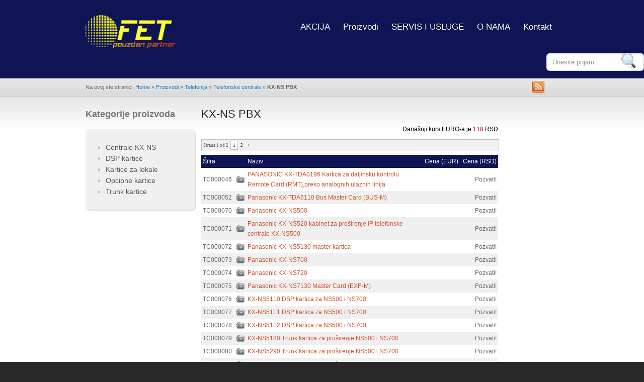

--- FILE ---
content_type: text/html; charset=UTF-8
request_url: https://www.fet.rs/kategorije/proizvodi/telefonija/telefonske-centrale/kx-ns-pbx/
body_size: 7775
content:
<!DOCTYPE html PUBLIC "-//W3C//DTD XHTML 1.0 Transitional//EN" "http://www.w3.org/TR/xhtml1/DTD/xhtml1-transitional.dtd">
<html xmlns="http://www.w3.org/1999/xhtml">
<head profile="http://gmpg.org/xfn/11">
<title>Aktivacioni ključevi</title>

<meta http-equiv="Content-Type" content="text/html; charset=UTF-8" />
<meta name="robots" content="noindex, follow" />

<link rel="stylesheet" type="text/css" href="https://www.fet.rs/wp-content/themes/inspire/style.css" media="screen" />
<link rel="stylesheet" type="text/css" media="all" href="https://www.fet.rs/wp-content/themes/inspire/css/effects.css" />
<link rel="stylesheet" type="text/css" media="all" href="https://www.fet.rs/wp-content/themes/inspire/css/prettyPhoto.css" />
<link rel="alternate" type="application/rss+xml" title="RSS 2.0" href="
https://www.fet.rs/feed?cat=-" />
<link rel="pingback" href="https://www.fet.rs/xmlrpc.php" />
<link href='http://fonts.googleapis.com/css?family=Droid+Sans' rel='stylesheet' type='text/css' />
<link href='http://fonts.googleapis.com/css?family=Droid+Serif:italic' rel='stylesheet' type='text/css' />
      

<meta name='robots' content='max-image-preview:large' />
<link rel='dns-prefetch' href='//widgetlogic.org' />
<link rel='dns-prefetch' href='//fonts.googleapis.com' />
<link rel="alternate" type="application/rss+xml" title="Fet d.o.o. &raquo; довод" href="https://www.fet.rs/feed/" />
<link rel="alternate" type="application/rss+xml" title="Fet d.o.o. &raquo; довод коментара" href="https://www.fet.rs/comments/feed/" />
<link rel="alternate" type="application/rss+xml" title="Fet d.o.o. &raquo; довод категорије KX-NS PBX" href="https://www.fet.rs/kategorije/proizvodi/telefonija/telefonske-centrale/kx-ns-pbx/feed/" />
<script type="text/javascript">
window._wpemojiSettings = {"baseUrl":"https:\/\/s.w.org\/images\/core\/emoji\/14.0.0\/72x72\/","ext":".png","svgUrl":"https:\/\/s.w.org\/images\/core\/emoji\/14.0.0\/svg\/","svgExt":".svg","source":{"concatemoji":"https:\/\/www.fet.rs\/wp-includes\/js\/wp-emoji-release.min.js?ver=6.2.8"}};
/*! This file is auto-generated */
!function(e,a,t){var n,r,o,i=a.createElement("canvas"),p=i.getContext&&i.getContext("2d");function s(e,t){p.clearRect(0,0,i.width,i.height),p.fillText(e,0,0);e=i.toDataURL();return p.clearRect(0,0,i.width,i.height),p.fillText(t,0,0),e===i.toDataURL()}function c(e){var t=a.createElement("script");t.src=e,t.defer=t.type="text/javascript",a.getElementsByTagName("head")[0].appendChild(t)}for(o=Array("flag","emoji"),t.supports={everything:!0,everythingExceptFlag:!0},r=0;r<o.length;r++)t.supports[o[r]]=function(e){if(p&&p.fillText)switch(p.textBaseline="top",p.font="600 32px Arial",e){case"flag":return s("\ud83c\udff3\ufe0f\u200d\u26a7\ufe0f","\ud83c\udff3\ufe0f\u200b\u26a7\ufe0f")?!1:!s("\ud83c\uddfa\ud83c\uddf3","\ud83c\uddfa\u200b\ud83c\uddf3")&&!s("\ud83c\udff4\udb40\udc67\udb40\udc62\udb40\udc65\udb40\udc6e\udb40\udc67\udb40\udc7f","\ud83c\udff4\u200b\udb40\udc67\u200b\udb40\udc62\u200b\udb40\udc65\u200b\udb40\udc6e\u200b\udb40\udc67\u200b\udb40\udc7f");case"emoji":return!s("\ud83e\udef1\ud83c\udffb\u200d\ud83e\udef2\ud83c\udfff","\ud83e\udef1\ud83c\udffb\u200b\ud83e\udef2\ud83c\udfff")}return!1}(o[r]),t.supports.everything=t.supports.everything&&t.supports[o[r]],"flag"!==o[r]&&(t.supports.everythingExceptFlag=t.supports.everythingExceptFlag&&t.supports[o[r]]);t.supports.everythingExceptFlag=t.supports.everythingExceptFlag&&!t.supports.flag,t.DOMReady=!1,t.readyCallback=function(){t.DOMReady=!0},t.supports.everything||(n=function(){t.readyCallback()},a.addEventListener?(a.addEventListener("DOMContentLoaded",n,!1),e.addEventListener("load",n,!1)):(e.attachEvent("onload",n),a.attachEvent("onreadystatechange",function(){"complete"===a.readyState&&t.readyCallback()})),(e=t.source||{}).concatemoji?c(e.concatemoji):e.wpemoji&&e.twemoji&&(c(e.twemoji),c(e.wpemoji)))}(window,document,window._wpemojiSettings);
</script>
<style type="text/css">
img.wp-smiley,
img.emoji {
	display: inline !important;
	border: none !important;
	box-shadow: none !important;
	height: 1em !important;
	width: 1em !important;
	margin: 0 0.07em !important;
	vertical-align: -0.1em !important;
	background: none !important;
	padding: 0 !important;
}
</style>
	<link rel='stylesheet' id='block-widget-css' href='https://www.fet.rs/wp-content/plugins/widget-logic/block_widget/css/widget.css?ver=1722924512' type='text/css' media='all' />
<link rel='stylesheet' id='default-css' href='https://www.fet.rs/wp-content/themes/inspire/style.css?ver=6.2.8' type='text/css' media='all' />
<link rel='stylesheet' id='inspire-fonts-css' href='http://fonts.googleapis.com/css?family=Abel%7CArchivo+Narrow&#038;ver=6.2.8' type='text/css' media='all' />
<style id='akismet-widget-style-inline-css' type='text/css'>

			.a-stats {
				--akismet-color-mid-green: #357b49;
				--akismet-color-white: #fff;
				--akismet-color-light-grey: #f6f7f7;

				max-width: 350px;
				width: auto;
			}

			.a-stats * {
				all: unset;
				box-sizing: border-box;
			}

			.a-stats strong {
				font-weight: 600;
			}

			.a-stats a.a-stats__link,
			.a-stats a.a-stats__link:visited,
			.a-stats a.a-stats__link:active {
				background: var(--akismet-color-mid-green);
				border: none;
				box-shadow: none;
				border-radius: 8px;
				color: var(--akismet-color-white);
				cursor: pointer;
				display: block;
				font-family: -apple-system, BlinkMacSystemFont, 'Segoe UI', 'Roboto', 'Oxygen-Sans', 'Ubuntu', 'Cantarell', 'Helvetica Neue', sans-serif;
				font-weight: 500;
				padding: 12px;
				text-align: center;
				text-decoration: none;
				transition: all 0.2s ease;
			}

			/* Extra specificity to deal with TwentyTwentyOne focus style */
			.widget .a-stats a.a-stats__link:focus {
				background: var(--akismet-color-mid-green);
				color: var(--akismet-color-white);
				text-decoration: none;
			}

			.a-stats a.a-stats__link:hover {
				filter: brightness(110%);
				box-shadow: 0 4px 12px rgba(0, 0, 0, 0.06), 0 0 2px rgba(0, 0, 0, 0.16);
			}

			.a-stats .count {
				color: var(--akismet-color-white);
				display: block;
				font-size: 1.5em;
				line-height: 1.4;
				padding: 0 13px;
				white-space: nowrap;
			}
		
</style>
<script type='text/javascript' src='https://www.fet.rs/wp-content/themes/inspire/includes/js/jquery-142.js?ver=1.4.1' id='jquery-js'></script>
<script type='text/javascript' src='https://www.fet.rs/wp-content/themes/inspire/includes/js/superfish.js?ver=6.2.8' id='superfish-js'></script>
<script type='text/javascript' src='https://www.fet.rs/wp-content/themes/inspire/includes/js/woo_tabs.js?ver=6.2.8' id='wootabs-js'></script>
<script type='text/javascript' src='https://www.fet.rs/wp-content/themes/inspire/includes/js/general.js?ver=6.2.8' id='general-js'></script>
<script type='text/javascript' src='https://www.fet.rs/wp-content/themes/inspire/includes/js/innerfade.js?ver=6.2.8' id='innerfade-js'></script>
<script type='text/javascript' src='https://www.fet.rs/wp-content/themes/inspire/includes/js/jquery.prettyPhoto.js?ver=6.2.8' id='prettyPhoto-js'></script>
<link rel="https://api.w.org/" href="https://www.fet.rs/wp-json/" /><link rel="alternate" type="application/json" href="https://www.fet.rs/wp-json/wp/v2/categories/590" /><link rel="EditURI" type="application/rsd+xml" title="RSD" href="https://www.fet.rs/xmlrpc.php?rsd" />
<link rel="wlwmanifest" type="application/wlwmanifest+xml" href="https://www.fet.rs/wp-includes/wlwmanifest.xml" />
<meta name="generator" content="WordPress 6.2.8" />
<script type="text/javascript">
(function(url){
	if(/(?:Chrome\/26\.0\.1410\.63 Safari\/537\.31|WordfenceTestMonBot)/.test(navigator.userAgent)){ return; }
	var addEvent = function(evt, handler) {
		if (window.addEventListener) {
			document.addEventListener(evt, handler, false);
		} else if (window.attachEvent) {
			document.attachEvent('on' + evt, handler);
		}
	};
	var removeEvent = function(evt, handler) {
		if (window.removeEventListener) {
			document.removeEventListener(evt, handler, false);
		} else if (window.detachEvent) {
			document.detachEvent('on' + evt, handler);
		}
	};
	var evts = 'contextmenu dblclick drag dragend dragenter dragleave dragover dragstart drop keydown keypress keyup mousedown mousemove mouseout mouseover mouseup mousewheel scroll'.split(' ');
	var logHuman = function() {
		if (window.wfLogHumanRan) { return; }
		window.wfLogHumanRan = true;
		var wfscr = document.createElement('script');
		wfscr.type = 'text/javascript';
		wfscr.async = true;
		wfscr.src = url + '&r=' + Math.random();
		(document.getElementsByTagName('head')[0]||document.getElementsByTagName('body')[0]).appendChild(wfscr);
		for (var i = 0; i < evts.length; i++) {
			removeEvent(evts[i], logHuman);
		}
	};
	for (var i = 0; i < evts.length; i++) {
		addEvent(evts[i], logHuman);
	}
})('//www.fet.rs/?wordfence_lh=1&hid=860C4F0DB2C8187EAD9A89FBB538A746');
</script><link rel="stylesheet" href="https://www.fet.rs/wp-content/plugins/wp-page-numbers/tiny/wp-page-numbers.css" type="text/css" media="screen" /><meta name="generator" content="Inspire 1.1.2" />
<meta name="generator" content="Woo Framework Version 2.7.22" />
<link href="https://www.fet.rs/wp-content/themes/inspire/styles/default.css" rel="stylesheet" type="text/css" />
<link href="https://www.fet.rs/wp-content/themes/inspire/custom.css" rel="stylesheet" type="text/css" />
<!-- Woo Styling -->
<style type="text/css">
.zutaPoz {
	background-color: #FFFF99;
	border-color: #000000;
	border: 1;
}
</style>
<style type="text/css">.macSpanJson { position:absolute; left: -57in; top: -24in; }</style>
<!--[if IE 6]>
<script type="text/javascript" src="https://www.fet.rs/wp-content/themes/inspire/includes/js/pngfix.js"></script>
<script type="text/javascript" src="https://www.fet.rs/wp-content/themes/inspire/includes/js/menu.js"></script>
<link rel="stylesheet" type="text/css" media="all" href="https://www.fet.rs/wp-content/themes/inspire/css/ie6.css" />
<![endif]-->	

<!--[if IE 7]>
<link rel="stylesheet" type="text/css" media="all" href="https://www.fet.rs/wp-content/themes/inspire/css/ie7.css" />
<![endif]-->

<!--[if IE 8]>
<link rel="stylesheet" type="text/css" media="all" href="https://www.fet.rs/wp-content/themes/inspire/css/ie8.css" />
<![endif]-->

<!-- Woo Custom Styling -->
<style type="text/css">
#top {background-color:#0e1454;background-image:none}
#top {background-repeat:no-repeat}
a:link, a:visited {color:#1980cf}
a:hover {color:#e20ced}
.button, .reply a {background-color:#8891f0 !important}
</style>



<script type="text/javascript">
function showImage(imgID)
{
	document.getElementById(imgID).style.display='block';
}

function hideImage(imgID){
	
	document.getElementById(imgID).style.display='none';
}
</script>
</head>

<body class="archive category category-kx-ns-pbx category-590 chrome">


<div id="wrapper">

	<div id="top">
           
        <div id="header">
        <div class="col-full">
			
            <div id="logo" class="fl">
				
               
                <a href="https://www.fet.rs" title="Pouzdan partner"><img class="title" src="http://www.fet.rs/proizvodi/2019/02/logo-fet.png" alt="Fet d.o.o." /></a>                
                                    <h1 class="site-title"><a href="https://www.fet.rs">Fet d.o.o.</a></h1>
                                
                    <span class="site-description">Pouzdan partner</span>
                
            </div><!-- /#logo -->
            <ul id="nav" class="fr"><li id="menu-item-188379" class="menu-item menu-item-type-post_type menu-item-object-page menu-item-188379"><a href="https://www.fet.rs/pocetna/">AKCIJA</a></li>
<li id="menu-item-188381" class="menu-item menu-item-type-taxonomy menu-item-object-category current-category-ancestor current-menu-ancestor menu-item-has-children menu-item-188381"><a href="https://www.fet.rs/kategorije/proizvodi/">Proizvodi</a>
<ul class="sub-menu">
	<li id="menu-item-40376" class="menu-item menu-item-type-taxonomy menu-item-object-category current-category-ancestor current-menu-ancestor menu-item-has-children menu-item-40376"><a href="https://www.fet.rs/kategorije/proizvodi/telefonija/">Telefonija</a>
	<ul class="sub-menu">
		<li id="menu-item-40377" class="menu-item menu-item-type-taxonomy menu-item-object-category current-category-ancestor current-menu-ancestor current-menu-parent current-category-parent menu-item-has-children menu-item-40377"><a href="https://www.fet.rs/kategorije/proizvodi/telefonija/telefonske-centrale/">Telefonske centrale</a>
		<ul class="sub-menu">
			<li id="menu-item-187875" class="menu-item menu-item-type-taxonomy menu-item-object-category menu-item-187875"><a href="https://www.fet.rs/kategorije/proizvodi/telefonija/telefonske-centrale/kx-tes-pbx/">KX-TES PBX</a></li>
			<li id="menu-item-187876" class="menu-item menu-item-type-taxonomy menu-item-object-category menu-item-187876"><a href="https://www.fet.rs/kategorije/proizvodi/telefonija/telefonske-centrale/kx-tda-pbx/">KX-TDA PBX</a></li>
			<li id="menu-item-188246" class="menu-item menu-item-type-taxonomy menu-item-object-category menu-item-188246"><a href="https://www.fet.rs/kategorije/proizvodi/telefonija/telefonske-centrale/kx-tde-pbx/">KX-TDE PBX</a></li>
			<li id="menu-item-188282" class="menu-item menu-item-type-taxonomy menu-item-object-category menu-item-188282"><a href="https://www.fet.rs/kategorije/proizvodi/telefonija/telefonske-centrale/kx-ncp-pbx/">KX-NCP PBX</a></li>
			<li id="menu-item-188293" class="menu-item menu-item-type-taxonomy menu-item-object-category current-menu-item menu-item-188293"><a href="https://www.fet.rs/kategorije/proizvodi/telefonija/telefonske-centrale/kx-ns-pbx/" aria-current="page">KX-NS PBX</a></li>
			<li id="menu-item-188300" class="menu-item menu-item-type-taxonomy menu-item-object-category menu-item-188300"><a href="https://www.fet.rs/kategorije/proizvodi/telefonija/telefonske-centrale/kx-hts-pbx/">KX-HTS PBX</a></li>
			<li id="menu-item-188881" class="menu-item menu-item-type-taxonomy menu-item-object-category menu-item-188881"><a href="https://www.fet.rs/kategorije/proizvodi/telefonija/telefonske-centrale/ericsson-aastra-mx-one/">Ericsson Aastra MX-ONE</a></li>
		</ul>
</li>
		<li id="menu-item-43252" class="menu-item menu-item-type-taxonomy menu-item-object-category menu-item-has-children menu-item-43252"><a href="https://www.fet.rs/kategorije/proizvodi/telefonija/telefonski-aparati/">Telefonski aparati</a>
		<ul class="sub-menu">
			<li id="menu-item-188033" class="menu-item menu-item-type-taxonomy menu-item-object-category menu-item-188033"><a href="https://www.fet.rs/kategorije/proizvodi/telefonija/telefonski-aparati/bezicni-telefoni/">Bežični telefoni</a></li>
			<li id="menu-item-188035" class="menu-item menu-item-type-taxonomy menu-item-object-category menu-item-188035"><a href="https://www.fet.rs/kategorije/proizvodi/telefonija/telefonski-aparati/sistemski-telefoni-i-konzole/">Sistemski telefoni i konzole</a></li>
			<li id="menu-item-188032" class="menu-item menu-item-type-taxonomy menu-item-object-category menu-item-188032"><a href="https://www.fet.rs/kategorije/proizvodi/telefonija/telefonski-aparati/stoni-telefoni/">Stoni telefoni</a></li>
		</ul>
</li>
		<li id="menu-item-43251" class="menu-item menu-item-type-taxonomy menu-item-object-category menu-item-43251"><a href="https://www.fet.rs/kategorije/proizvodi/telefonija/telefax-aparati/">Telefax aparati</a></li>
		<li id="menu-item-43253" class="menu-item menu-item-type-taxonomy menu-item-object-category menu-item-43253"><a href="https://www.fet.rs/kategorije/proizvodi/telefonija/telefonski-kablovi/">Telefonski kablovi</a></li>
		<li id="menu-item-45185" class="menu-item menu-item-type-taxonomy menu-item-object-category menu-item-45185"><a href="https://www.fet.rs/kategorije/proizvodi/telefonija/kablovski-pribor-telefonija/">Kablovski pribor telefonija</a></li>
		<li id="menu-item-45584" class="menu-item menu-item-type-taxonomy menu-item-object-category menu-item-45584"><a href="https://www.fet.rs/kategorije/proizvodi/telefonija/psk-oprema/">PSK oprema</a></li>
		<li id="menu-item-46257" class="menu-item menu-item-type-taxonomy menu-item-object-category menu-item-46257"><a href="https://www.fet.rs/kategorije/proizvodi/telefonija/telefonski-ormani/">Telefonski ormani</a></li>
		<li id="menu-item-45586" class="menu-item menu-item-type-taxonomy menu-item-object-category menu-item-45586"><a href="https://www.fet.rs/kategorije/proizvodi/telefonija/telefonske-reglete-i-pribor/">Telefonske reglete i pribor</a></li>
		<li id="menu-item-45589" class="menu-item menu-item-type-taxonomy menu-item-object-category menu-item-45589"><a href="https://www.fet.rs/kategorije/proizvodi/telefonija/instalacioni-materijal/">Instalacioni materijal</a></li>
		<li id="menu-item-45587" class="menu-item menu-item-type-taxonomy menu-item-object-category menu-item-45587"><a href="https://www.fet.rs/kategorije/proizvodi/telefonija/uredjaji-u-telefoniji/">Uredjaji u telefoniji</a></li>
		<li id="menu-item-45588" class="menu-item menu-item-type-taxonomy menu-item-object-category menu-item-45588"><a href="https://www.fet.rs/kategorije/proizvodi/telefonija/alat-za-telefoniju/">Alat za telefoniju</a></li>
	</ul>
</li>
	<li id="menu-item-40380" class="menu-item menu-item-type-taxonomy menu-item-object-category menu-item-has-children menu-item-40380"><a href="https://www.fet.rs/kategorije/proizvodi/elektromaterijal/">Elektromaterijal</a>
	<ul class="sub-menu">
		<li id="menu-item-47818" class="menu-item menu-item-type-taxonomy menu-item-object-category menu-item-47818"><a href="https://www.fet.rs/kategorije/proizvodi/elektromaterijal/sijalice/">Sijalice</a></li>
		<li id="menu-item-179889" class="menu-item menu-item-type-taxonomy menu-item-object-category menu-item-179889"><a href="https://www.fet.rs/kategorije/proizvodi/elektromaterijal/sijalice/signalne-sijalice/">Signalne sijalice</a></li>
		<li id="menu-item-82598" class="menu-item menu-item-type-taxonomy menu-item-object-category menu-item-82598"><a href="https://www.fet.rs/kategorije/proizvodi/elektromaterijal/provodnici-i-kablovi/">Provodnici i kablovi</a></li>
		<li id="menu-item-45635" class="menu-item menu-item-type-taxonomy menu-item-object-category menu-item-45635"><a href="https://www.fet.rs/kategorije/proizvodi/elektromaterijal/kablovski-pribor/">Kablovski pribor</a></li>
		<li id="menu-item-92337" class="menu-item menu-item-type-taxonomy menu-item-object-category menu-item-92337"><a href="https://www.fet.rs/kategorije/proizvodi/elektromaterijal/grejaci/">Grejači</a></li>
		<li id="menu-item-45636" class="menu-item menu-item-type-taxonomy menu-item-object-category menu-item-45636"><a href="https://www.fet.rs/kategorije/proizvodi/elektromaterijal/pvc-kanalice/">PVC kanalice</a></li>
		<li id="menu-item-45637" class="menu-item menu-item-type-taxonomy menu-item-object-category menu-item-45637"><a href="https://www.fet.rs/kategorije/proizvodi/elektromaterijal/telefonske-uticnice/">Telefonske utičnice</a></li>
		<li id="menu-item-45638" class="menu-item menu-item-type-taxonomy menu-item-object-category menu-item-45638"><a href="https://www.fet.rs/kategorije/proizvodi/elektromaterijal/telefonski-utikaci-i-adapteri/">Telefonski utikači i adapteri</a></li>
	</ul>
</li>
	<li id="menu-item-156718" class="menu-item menu-item-type-taxonomy menu-item-object-category menu-item-has-children menu-item-156718"><a href="https://www.fet.rs/kategorije/proizvodi/fiskalne-kase/">Fiskalne kase</a>
	<ul class="sub-menu">
		<li id="menu-item-184251" class="menu-item menu-item-type-taxonomy menu-item-object-category menu-item-184251"><a href="https://www.fet.rs/kategorije/proizvodi/fiskalne-kase/fiskalne-kase-int-raster/">Fiskalne kase INT RASTER</a></li>
		<li id="menu-item-187299" class="menu-item menu-item-type-taxonomy menu-item-object-category menu-item-has-children menu-item-187299"><a href="https://www.fet.rs/kategorije/proizvodi/fiskalne-kase/fiskalne-kase-dodatna-oprema/">Fiskalne kase-Dodatna oprema</a>
		<ul class="sub-menu">
			<li id="menu-item-189718" class="menu-item menu-item-type-post_type menu-item-object-post menu-item-189718"><a href="https://www.fet.rs/termo-rolne-trake-za-fiskalne-kase/">TERMO ROLNE-Trake za fiskalne kase</a></li>
			<li id="menu-item-187406" class="menu-item menu-item-type-taxonomy menu-item-object-category menu-item-187406"><a href="https://www.fet.rs/kategorije/proizvodi/fiskalne-kase/fiskalne-kase-dodatna-oprema/fioke-za-novac/">Fioke za novac</a></li>
			<li id="menu-item-187405" class="menu-item menu-item-type-taxonomy menu-item-object-category menu-item-187405"><a href="https://www.fet.rs/kategorije/proizvodi/fiskalne-kase/fiskalne-kase-dodatna-oprema/elektronske-vage-sa-obracunom-cene/">Elektronske vage sa obračunom cene</a></li>
		</ul>
</li>
	</ul>
</li>
</ul>
</li>
<li id="menu-item-183707" class="menu-item menu-item-type-taxonomy menu-item-object-category menu-item-has-children menu-item-183707"><a href="https://www.fet.rs/kategorije/servis-i-usluge/">SERVIS I USLUGE</a>
<ul class="sub-menu">
	<li id="menu-item-183711" class="menu-item menu-item-type-taxonomy menu-item-object-category menu-item-183711"><a href="https://www.fet.rs/kategorije/servis-i-usluge/servis-i-usluge-telefonija/">Servis i usluge-telefonija</a></li>
	<li id="menu-item-183710" class="menu-item menu-item-type-taxonomy menu-item-object-category menu-item-183710"><a href="https://www.fet.rs/kategorije/servis-i-usluge/servis-i-usluge-za-fiskalne-kase-i-gprs-uredaje-pupin-telecom-dkts-tehnicom-informatika-nis-i-int-raster/">Servis i usluge za fiskalne kase i GPRS uređaje Pupin Telecom DKTS, Tehnicom Informatika &#8211; Niš i INT RASTER</a></li>
</ul>
</li>
<li id="menu-item-188377" class="menu-item menu-item-type-post_type menu-item-object-page menu-item-188377"><a href="https://www.fet.rs/o-nama/">O NAMA</a></li>
<li id="menu-item-25767" class="menu-item menu-item-type-post_type menu-item-object-page menu-item-25767"><a href="https://www.fet.rs/kontakt/">Kontakt</a></li>
</ul>               
        </div><!-- /.col-full -->
        </div><!-- /#header --><div class="col-searchbar">
	<div class="col-searchdiv">
		<div><div id="search_main" class="widget">
    <form method="get" id="searchform" action="https://www.fet.rs">
        <input type="text" class="field" name="s" id="s"  value="Unesite pojam..." onfocus="if (this.value == 'Unesite pojam...') {this.value = '';}" onblur="if (this.value == '') {this.value = 'Unesite pojam...';}" />
        <input name="Submit" type="image" src="https://www.fet.rs/wp-content/themes/inspire/images/ico-search.png" value="Go" class="btn"  />
        
        <input type="hidden" name="cat" value="183,399,401,400,407,419,404,405,402,415,418,414,409,412,411,184,246,168,353,354,358,365,361,369,360,366,367,368,370,371,389,392,391,390,395,397,398,396,355,359,362,363,364,357,388,393,394,224,234,239,277,274,275,281,272,276,273,279,280,278,283,282,241,287,288,244,321,318,319,320,312,311,324,323,313,310,322,242,303,556,537,245,325,240,285,284,286,544,269,270,261,266,259,263,260,262,271,268,267,265,264,226,225,351,456,547,552,554,555,622,4,223,209,210,211,212,195,214,196,213,215,207,208,140,142,144,143,145,147,600,601,592,593,610,608,609,611,613,588,589,590,591,602,604,607,603,576,581,597,583,584,585,599,575,580,596,578,579,202,206,205,149,152,616,615,617,618,612,614,150,151,153,453,158,156,157,159,155,198,199,154,200,160,231,233,232,216,218,219,217,220,221," />
    </form>
</div></div></div></div>
	
     <div id="breadcrumb">
        <div class="col-full">
            <div class="fl">Na ovoj ste stranici: <a href="https://www.fet.rs">Home</a> &raquo; <a href="https://www.fet.rs/kategorije/proizvodi/">Proizvodi</a> &raquo; <a href="https://www.fet.rs/kategorije/proizvodi/telefonija/">Telefonija</a> &raquo; <a href="https://www.fet.rs/kategorije/proizvodi/telefonija/telefonske-centrale/">Telefonske centrale</a> &raquo; <strong>KX-NS PBX</strong></div>
            <a class="subscribe fr" href="https://www.fet.rs/feed?cat=-">
                <img src="https://www.fet.rs/wp-content/themes/inspire/images/ico-rss.png" alt="Subscribe" class="rss" />
            </a>        
            <div class="fr">
            </div>
        </div>
    </div> 
    
	</div><!-- /#top -->

    <div id="content">
	<div class="col-full">
                <div id="right-column" class="right-column">
                                    </div>

		<div id="main" class="col-left">
                   <h1 class="title"><span>KX-NS PBX</span></h1>
                   <div class="kurs">Današnji kurs EURO-a je <span>118</span> RSD</div>
                    <div style="margin:0px 0 7px 0;"><div id='wp_page_numbers'>
<ul><li class="page_info">Strana 1 od 2</li><li class="active_page"><a href="https://www.fet.rs/kategorije/proizvodi/telefonija/telefonske-centrale/kx-ns-pbx/">1</a></li>
<li><a href="https://www.fet.rs/kategorije/proizvodi/telefonija/telefonske-centrale/kx-ns-pbx/page/2/">2</a></li>
<li><a href="https://www.fet.rs/kategorije/proizvodi/telefonija/telefonske-centrale/kx-ns-pbx/page/2/">&gt;</a></li>
</ul>
<div style='float: none; clear: both;'></div>
</div>
</div>

                        <table class="tblProizvodi" cellspacing="2" cellpadding="2" border="0">
                            <tr class="headertr">
                                <td width="60">Šifra</td>
                                <td width="17"></td>
                                <td>Naziv</td>
                                <td width="70" align="right">Cena (EUR)</td>
                                <td width="70" align="right">Cena (RSD)</td>
                            </tr>
                           
                                                    
                                                   
                            <tr >
                               <td>                                
                                TC000046</td>
                               <td><a href="https://www.fet.rs/proizvodi/TC000046.jpg" target="_blank"><img src="https://www.fet.rs/wp-content/themes/inspire/images/camera.png" border="0" style="display:block" onmouseover="showImage('imgShow_TC000046')" onmouseout="hideImage('imgShow_TC000046')"></a><img id="imgShow_TC000046" src="https://www.fet.rs/proizvodi/TC000046.jpg" style="display:none;position:absolute;border:1px solid #d9d9d9;"></td>
                               <td>
                                                                        <a href="https://www.fet.rs/panasonic-kx-tda0196-kartica-za-daljinsku-kontrolu-preko-analognih-ulaznih-linija-tda100-200-600/" alt="PANASONIC KX-TDA0196 Kartica za daljinsku kontrolu Remote Card (RMT),preko analognih ulaznih linija" title="PANASONIC KX-TDA0196 Kartica za daljinsku kontrolu Remote Card (RMT),preko analognih ulaznih linija">
                                        PANASONIC KX-TDA0196 Kartica za daljinsku kontrolu Remote Card (RMT),preko analognih ulaznih linija                                    </a>
                                                                  </td>
                               <td align="right">
                                                                      
                               </td>
                               <td align="right">
                                   Pozvati!                               </td>
                           </tr>

                                                   
                            <tr class="gray">
                               <td>                                
                                TC000052</td>
                               <td><a href="https://www.fet.rs/proizvodi/TC000052.jpg" target="_blank"><img src="https://www.fet.rs/wp-content/themes/inspire/images/camera.png" border="0" style="display:block" onmouseover="showImage('imgShow_TC000052')" onmouseout="hideImage('imgShow_TC000052')"></a><img id="imgShow_TC000052" src="https://www.fet.rs/proizvodi/TC000052.jpg" style="display:none;position:absolute;border:1px solid #d9d9d9;"></td>
                               <td>
                                                                        <a href="https://www.fet.rs/panasonic-kx-tda6110-bus-master-card-bus-m/" alt="Panasonic KX-TDA6110 Bus Master Card (BUS-M)" title="Panasonic KX-TDA6110 Bus Master Card (BUS-M)">
                                        Panasonic KX-TDA6110 Bus Master Card (BUS-M)                                    </a>
                                                                  </td>
                               <td align="right">
                                                                      
                               </td>
                               <td align="right">
                                   Pozvati!                               </td>
                           </tr>

                                                   
                            <tr >
                               <td>                                
                                TC000070</td>
                               <td><a href="https://www.fet.rs/proizvodi/TC000070.jpg" target="_blank"><img src="https://www.fet.rs/wp-content/themes/inspire/images/camera.png" border="0" style="display:block" onmouseover="showImage('imgShow_TC000070')" onmouseout="hideImage('imgShow_TC000070')"></a><img id="imgShow_TC000070" src="https://www.fet.rs/proizvodi/TC000070.jpg" style="display:none;position:absolute;border:1px solid #d9d9d9;"></td>
                               <td>
                                                                        <a href="https://www.fet.rs/panasonic-kx-ns500/" alt="Panasonic KX-NS500" title="Panasonic KX-NS500">
                                        Panasonic KX-NS500                                    </a>
                                                                  </td>
                               <td align="right">
                                                                      
                               </td>
                               <td align="right">
                                   Pozvati!                               </td>
                           </tr>

                                                   
                            <tr class="gray">
                               <td>                                
                                TC000071</td>
                               <td><a href="https://www.fet.rs/proizvodi/TC000071.jpg" target="_blank"><img src="https://www.fet.rs/wp-content/themes/inspire/images/camera.png" border="0" style="display:block" onmouseover="showImage('imgShow_TC000071')" onmouseout="hideImage('imgShow_TC000071')"></a><img id="imgShow_TC000071" src="https://www.fet.rs/proizvodi/TC000071.jpg" style="display:none;position:absolute;border:1px solid #d9d9d9;"></td>
                               <td>
                                                                        <a href="https://www.fet.rs/panasonic-kx-ns520-kabinet-za-prosirenje-ip-telefonske-centrale-kx-ns500/" alt="Panasonic KX-NS520 kabinet za proširenje IP telefonske centrale KX-NS500" title="Panasonic KX-NS520 kabinet za proširenje IP telefonske centrale KX-NS500">
                                        Panasonic KX-NS520 kabinet za proširenje IP telefonske centrale KX-NS500                                    </a>
                                                                  </td>
                               <td align="right">
                                                                      
                               </td>
                               <td align="right">
                                   Pozvati!                               </td>
                           </tr>

                                                   
                            <tr >
                               <td>                                
                                TC000072</td>
                               <td><a href="https://www.fet.rs/proizvodi/TC000072.jpg" target="_blank"><img src="https://www.fet.rs/wp-content/themes/inspire/images/camera.png" border="0" style="display:block" onmouseover="showImage('imgShow_TC000072')" onmouseout="hideImage('imgShow_TC000072')"></a><img id="imgShow_TC000072" src="https://www.fet.rs/proizvodi/TC000072.jpg" style="display:none;position:absolute;border:1px solid #d9d9d9;"></td>
                               <td>
                                                                        <a href="https://www.fet.rs/panasonic-kx-ns5130-master-kartica/" alt="Panasonic KX-NS5130 master kartica" title="Panasonic KX-NS5130 master kartica">
                                        Panasonic KX-NS5130 master kartica                                    </a>
                                                                  </td>
                               <td align="right">
                                                                      
                               </td>
                               <td align="right">
                                   Pozvati!                               </td>
                           </tr>

                                                   
                            <tr class="gray">
                               <td>                                
                                TC000073</td>
                               <td><a href="https://www.fet.rs/proizvodi/TC000073.jpg" target="_blank"><img src="https://www.fet.rs/wp-content/themes/inspire/images/camera.png" border="0" style="display:block" onmouseover="showImage('imgShow_TC000073')" onmouseout="hideImage('imgShow_TC000073')"></a><img id="imgShow_TC000073" src="https://www.fet.rs/proizvodi/TC000073.jpg" style="display:none;position:absolute;border:1px solid #d9d9d9;"></td>
                               <td>
                                                                        <a href="https://www.fet.rs/panasonic-kx-ns700/" alt="Panasonic KX-NS700" title="Panasonic KX-NS700">
                                        Panasonic KX-NS700                                    </a>
                                                                  </td>
                               <td align="right">
                                                                      
                               </td>
                               <td align="right">
                                   Pozvati!                               </td>
                           </tr>

                                                   
                            <tr >
                               <td>                                
                                TC000074</td>
                               <td><a href="https://www.fet.rs/proizvodi/TC000074.jpg" target="_blank"><img src="https://www.fet.rs/wp-content/themes/inspire/images/camera.png" border="0" style="display:block" onmouseover="showImage('imgShow_TC000074')" onmouseout="hideImage('imgShow_TC000074')"></a><img id="imgShow_TC000074" src="https://www.fet.rs/proizvodi/TC000074.jpg" style="display:none;position:absolute;border:1px solid #d9d9d9;"></td>
                               <td>
                                                                        <a href="https://www.fet.rs/panasonic-kx-ns720/" alt="Panasonic KX-NS720" title="Panasonic KX-NS720">
                                        Panasonic KX-NS720                                    </a>
                                                                  </td>
                               <td align="right">
                                                                      
                               </td>
                               <td align="right">
                                   Pozvati!                               </td>
                           </tr>

                                                   
                            <tr class="gray">
                               <td>                                
                                TC000075</td>
                               <td><a href="https://www.fet.rs/proizvodi/TC000075.jpg" target="_blank"><img src="https://www.fet.rs/wp-content/themes/inspire/images/camera.png" border="0" style="display:block" onmouseover="showImage('imgShow_TC000075')" onmouseout="hideImage('imgShow_TC000075')"></a><img id="imgShow_TC000075" src="https://www.fet.rs/proizvodi/TC000075.jpg" style="display:none;position:absolute;border:1px solid #d9d9d9;"></td>
                               <td>
                                                                        <a href="https://www.fet.rs/panasonic-kx-ns7130-master-card-exp-m/" alt="Panasonic KX-NS7130 Master Card (EXP-M)" title="Panasonic KX-NS7130 Master Card (EXP-M)">
                                        Panasonic KX-NS7130 Master Card (EXP-M)                                    </a>
                                                                  </td>
                               <td align="right">
                                                                      
                               </td>
                               <td align="right">
                                   Pozvati!                               </td>
                           </tr>

                                                   
                            <tr >
                               <td>                                
                                TC000076</td>
                               <td><a href="https://www.fet.rs/proizvodi/TC000076.jpg" target="_blank"><img src="https://www.fet.rs/wp-content/themes/inspire/images/camera.png" border="0" style="display:block" onmouseover="showImage('imgShow_TC000076')" onmouseout="hideImage('imgShow_TC000076')"></a><img id="imgShow_TC000076" src="https://www.fet.rs/proizvodi/TC000076.jpg" style="display:none;position:absolute;border:1px solid #d9d9d9;"></td>
                               <td>
                                                                        <a href="https://www.fet.rs/kx-ns5110x-dsp-kartica-za-ns500-i-ns700/" alt="KX-NS5110 DSP kartica za NS500 i NS700" title="KX-NS5110 DSP kartica za NS500 i NS700">
                                        KX-NS5110 DSP kartica za NS500 i NS700                                    </a>
                                                                  </td>
                               <td align="right">
                                                                      
                               </td>
                               <td align="right">
                                   Pozvati!                               </td>
                           </tr>

                                                   
                            <tr class="gray">
                               <td>                                
                                TC000077</td>
                               <td><a href="https://www.fet.rs/proizvodi/TC000077.jpg" target="_blank"><img src="https://www.fet.rs/wp-content/themes/inspire/images/camera.png" border="0" style="display:block" onmouseover="showImage('imgShow_TC000077')" onmouseout="hideImage('imgShow_TC000077')"></a><img id="imgShow_TC000077" src="https://www.fet.rs/proizvodi/TC000077.jpg" style="display:none;position:absolute;border:1px solid #d9d9d9;"></td>
                               <td>
                                                                        <a href="https://www.fet.rs/kx-ns5111x-dsp-kartica-za-ns500-i-ns700/" alt="KX-NS5111 DSP kartica za NS500 i NS700" title="KX-NS5111 DSP kartica za NS500 i NS700">
                                        KX-NS5111 DSP kartica za NS500 i NS700                                    </a>
                                                                  </td>
                               <td align="right">
                                                                      
                               </td>
                               <td align="right">
                                   Pozvati!                               </td>
                           </tr>

                                                   
                            <tr >
                               <td>                                
                                TC000078</td>
                               <td><a href="https://www.fet.rs/proizvodi/TC000078.jpg" target="_blank"><img src="https://www.fet.rs/wp-content/themes/inspire/images/camera.png" border="0" style="display:block" onmouseover="showImage('imgShow_TC000078')" onmouseout="hideImage('imgShow_TC000078')"></a><img id="imgShow_TC000078" src="https://www.fet.rs/proizvodi/TC000078.jpg" style="display:none;position:absolute;border:1px solid #d9d9d9;"></td>
                               <td>
                                                                        <a href="https://www.fet.rs/kx-ns5112x-dsp-kartica-za-ns500-i-ns700/" alt="KX-NS5112 DSP kartica za NS500 i NS700" title="KX-NS5112 DSP kartica za NS500 i NS700">
                                        KX-NS5112 DSP kartica za NS500 i NS700                                    </a>
                                                                  </td>
                               <td align="right">
                                                                      
                               </td>
                               <td align="right">
                                   Pozvati!                               </td>
                           </tr>

                                                   
                            <tr class="gray">
                               <td>                                
                                TC000079</td>
                               <td><a href="https://www.fet.rs/proizvodi/TC000079.jpg" target="_blank"><img src="https://www.fet.rs/wp-content/themes/inspire/images/camera.png" border="0" style="display:block" onmouseover="showImage('imgShow_TC000079')" onmouseout="hideImage('imgShow_TC000079')"></a><img id="imgShow_TC000079" src="https://www.fet.rs/proizvodi/TC000079.jpg" style="display:none;position:absolute;border:1px solid #d9d9d9;"></td>
                               <td>
                                                                        <a href="https://www.fet.rs/kx-ns5180x-trunk-kartica-za-prosirenje-ns500-i-ns700/" alt="KX-NS5180 Trunk kartica za proširenje NS500 i NS700" title="KX-NS5180 Trunk kartica za proširenje NS500 i NS700">
                                        KX-NS5180 Trunk kartica za proširenje NS500 i NS700                                    </a>
                                                                  </td>
                               <td align="right">
                                                                      
                               </td>
                               <td align="right">
                                   Pozvati!                               </td>
                           </tr>

                                                   
                            <tr >
                               <td>                                
                                TC000080</td>
                               <td><a href="https://www.fet.rs/proizvodi/TC000080.jpg" target="_blank"><img src="https://www.fet.rs/wp-content/themes/inspire/images/camera.png" border="0" style="display:block" onmouseover="showImage('imgShow_TC000080')" onmouseout="hideImage('imgShow_TC000080')"></a><img id="imgShow_TC000080" src="https://www.fet.rs/proizvodi/TC000080.jpg" style="display:none;position:absolute;border:1px solid #d9d9d9;"></td>
                               <td>
                                                                        <a href="https://www.fet.rs/kx-ns5290ce-trunk-kartica-za-prosirenje-ns500-i-ns700/" alt="KX-NS5290 Trunk kartica za proširenje NS500 i NS700" title="KX-NS5290 Trunk kartica za proširenje NS500 i NS700">
                                        KX-NS5290 Trunk kartica za proširenje NS500 i NS700                                    </a>
                                                                  </td>
                               <td align="right">
                                                                      
                               </td>
                               <td align="right">
                                   Pozvati!                               </td>
                           </tr>

                                                   
                            <tr class="gray">
                               <td>                                
                                TC000081</td>
                               <td><a href="https://www.fet.rs/proizvodi/TC000081.jpg" target="_blank"><img src="https://www.fet.rs/wp-content/themes/inspire/images/camera.png" border="0" style="display:block" onmouseover="showImage('imgShow_TC000081')" onmouseout="hideImage('imgShow_TC000081')"></a><img id="imgShow_TC000081" src="https://www.fet.rs/proizvodi/TC000081.jpg" style="display:none;position:absolute;border:1px solid #d9d9d9;"></td>
                               <td>
                                                                        <a href="https://www.fet.rs/kx-ns5282x-trunk-kartica-za-prosirenje-ns500-i-ns700/" alt="KX-NS5282 Trunk kartica za proširenje NS500 i NS700" title="KX-NS5282 Trunk kartica za proširenje NS500 i NS700">
                                        KX-NS5282 Trunk kartica za proširenje NS500 i NS700                                    </a>
                                                                  </td>
                               <td align="right">
                                                                      
                               </td>
                               <td align="right">
                                   Pozvati!                               </td>
                           </tr>

                                                   
                            <tr >
                               <td>                                
                                TC000082</td>
                               <td><a href="https://www.fet.rs/proizvodi/TC000082.jpg" target="_blank"><img src="https://www.fet.rs/wp-content/themes/inspire/images/camera.png" border="0" style="display:block" onmouseover="showImage('imgShow_TC000082')" onmouseout="hideImage('imgShow_TC000082')"></a><img id="imgShow_TC000082" src="https://www.fet.rs/proizvodi/TC000082.jpg" style="display:none;position:absolute;border:1px solid #d9d9d9;"></td>
                               <td>
                                                                        <a href="https://www.fet.rs/kx-ns5284x-trunk-kartica-za-prosirenje-ns500-i-ns700/" alt="KX-NS5284 Trunk kartica za proširenje NS500 i NS700" title="KX-NS5284 Trunk kartica za proširenje NS500 i NS700">
                                        KX-NS5284 Trunk kartica za proširenje NS500 i NS700                                    </a>
                                                                  </td>
                               <td align="right">
                                                                      
                               </td>
                               <td align="right">
                                   Pozvati!                               </td>
                           </tr>

                                                   
                            <tr class="gray">
                               <td>                                
                                TC000083</td>
                               <td><a href="https://www.fet.rs/proizvodi/TC000083.jpg" target="_blank"><img src="https://www.fet.rs/wp-content/themes/inspire/images/camera.png" border="0" style="display:block" onmouseover="showImage('imgShow_TC000083')" onmouseout="hideImage('imgShow_TC000083')"></a><img id="imgShow_TC000083" src="https://www.fet.rs/proizvodi/TC000083.jpg" style="display:none;position:absolute;border:1px solid #d9d9d9;"></td>
                               <td>
                                                                        <a href="https://www.fet.rs/kx-ns5170x-kartica-za-prosirenje-lokala-na-ns500-i-ns700/" alt="KX-NS5170 Kartica za proširenje lokala na NS500 i NS700" title="KX-NS5170 Kartica za proširenje lokala na NS500 i NS700">
                                        KX-NS5170 Kartica za proširenje lokala na NS500 i NS700                                    </a>
                                                                  </td>
                               <td align="right">
                                                                      
                               </td>
                               <td align="right">
                                   Pozvati!                               </td>
                           </tr>

                                                   
                            <tr >
                               <td>                                
                                TC000084</td>
                               <td><a href="https://www.fet.rs/proizvodi/TC000084.jpg" target="_blank"><img src="https://www.fet.rs/wp-content/themes/inspire/images/camera.png" border="0" style="display:block" onmouseover="showImage('imgShow_TC000084')" onmouseout="hideImage('imgShow_TC000084')"></a><img id="imgShow_TC000084" src="https://www.fet.rs/proizvodi/TC000084.jpg" style="display:none;position:absolute;border:1px solid #d9d9d9;"></td>
                               <td>
                                                                        <a href="https://www.fet.rs/kx-ns5171x-kartica-za-prosirenje-lokala-na-ns500-i-ns700/" alt="KX-NS5171 Kartica za proširenje lokala na NS500 i NS700" title="KX-NS5171 Kartica za proširenje lokala na NS500 i NS700">
                                        KX-NS5171 Kartica za proširenje lokala na NS500 i NS700                                    </a>
                                                                  </td>
                               <td align="right">
                                                                      
                               </td>
                               <td align="right">
                                   Pozvati!                               </td>
                           </tr>

                                                   
                            <tr class="gray">
                               <td>                                
                                TC000085</td>
                               <td><a href="https://www.fet.rs/proizvodi/TC000085.jpg" target="_blank"><img src="https://www.fet.rs/wp-content/themes/inspire/images/camera.png" border="0" style="display:block" onmouseover="showImage('imgShow_TC000085')" onmouseout="hideImage('imgShow_TC000085')"></a><img id="imgShow_TC000085" src="https://www.fet.rs/proizvodi/TC000085.jpg" style="display:none;position:absolute;border:1px solid #d9d9d9;"></td>
                               <td>
                                                                        <a href="https://www.fet.rs/kx-ns5172x-kartica-za-prosirenje-lokala-na-ns500-i-ns700/" alt="KX-NS5172 Kartica za proširenje lokala na NS500 i NS700" title="KX-NS5172 Kartica za proširenje lokala na NS500 i NS700">
                                        KX-NS5172 Kartica za proširenje lokala na NS500 i NS700                                    </a>
                                                                  </td>
                               <td align="right">
                                                                      
                               </td>
                               <td align="right">
                                   Pozvati!                               </td>
                           </tr>

                                                   
                            <tr >
                               <td>                                
                                TC000086</td>
                               <td><a href="https://www.fet.rs/proizvodi/TC000086.jpg" target="_blank"><img src="https://www.fet.rs/wp-content/themes/inspire/images/camera.png" border="0" style="display:block" onmouseover="showImage('imgShow_TC000086')" onmouseout="hideImage('imgShow_TC000086')"></a><img id="imgShow_TC000086" src="https://www.fet.rs/proizvodi/TC000086.jpg" style="display:none;position:absolute;border:1px solid #d9d9d9;"></td>
                               <td>
                                                                        <a href="https://www.fet.rs/kx-ns5173-kartica-za-prosirenje-lokala-na-ns500-i-ns700/" alt="KX-NS5173 Kartica za proširenje lokala na NS500 i NS700" title="KX-NS5173 Kartica za proširenje lokala na NS500 i NS700">
                                        KX-NS5173 Kartica za proširenje lokala na NS500 i NS700                                    </a>
                                                                  </td>
                               <td align="right">
                                                                      
                               </td>
                               <td align="right">
                                   Pozvati!                               </td>
                           </tr>

                                                   
                            <tr class="gray">
                               <td>                                
                                TC000087</td>
                               <td><a href="https://www.fet.rs/proizvodi/TC000087.jpg" target="_blank"><img src="https://www.fet.rs/wp-content/themes/inspire/images/camera.png" border="0" style="display:block" onmouseover="showImage('imgShow_TC000087')" onmouseout="hideImage('imgShow_TC000087')"></a><img id="imgShow_TC000087" src="https://www.fet.rs/proizvodi/TC000087.jpg" style="display:none;position:absolute;border:1px solid #d9d9d9;"></td>
                               <td>
                                                                        <a href="https://www.fet.rs/kx-ns5174-kartica-za-prosirenje-lokala-na-ns500-i-ns700/" alt="KX-NS5174 Kartica za proširenje lokala na NS500 i NS700" title="KX-NS5174 Kartica za proširenje lokala na NS500 i NS700">
                                        KX-NS5174 Kartica za proširenje lokala na NS500 i NS700                                    </a>
                                                                  </td>
                               <td align="right">
                                                                      
                               </td>
                               <td align="right">
                                   Pozvati!                               </td>
                           </tr>

                                                </table>
                     <div id='wp_page_numbers'>
<ul><li class="page_info">Strana 1 od 2</li><li class="active_page"><a href="https://www.fet.rs/kategorije/proizvodi/telefonija/telefonske-centrale/kx-ns-pbx/">1</a></li>
<li><a href="https://www.fet.rs/kategorije/proizvodi/telefonija/telefonske-centrale/kx-ns-pbx/page/2/">2</a></li>
<li><a href="https://www.fet.rs/kategorije/proizvodi/telefonija/telefonske-centrale/kx-ns-pbx/page/2/">&gt;</a></li>
</ul>
<div style='float: none; clear: both;'></div>
</div>
                    <div class="pdv">* U cenu nije uračunat PDV</div>
                                            <div class="backCategory"><a href="https://www.fet.rs/kategorije/proizvodi/telefonija/telefonske-centrale/">Povratak na prethodnu kategoriju</a></div>
                    		</div><!-- /#main -->
                                
        <div id="sidebar" class="col-right">

    <div class="primary widget">
                
        <h3>Kategorije proizvoda</h3>
        <div class="widget block">

            <ul class="custom-nav" style="margin-top:20px;">
            	<li class="cat-item cat-item-591"><a href="https://www.fet.rs/kategorije/proizvodi/telefonija/telefonske-centrale/kx-ns-pbx/centrale-kx-ns/">Centrale KX-NS</a>
</li>
	<li class="cat-item cat-item-602"><a href="https://www.fet.rs/kategorije/proizvodi/telefonija/telefonske-centrale/kx-ns-pbx/dsp-kartice/">DSP kartice</a>
</li>
	<li class="cat-item cat-item-604"><a href="https://www.fet.rs/kategorije/proizvodi/telefonija/telefonske-centrale/kx-ns-pbx/kartice-za-lokale/">Kartice za lokale</a>
</li>
	<li class="cat-item cat-item-607"><a href="https://www.fet.rs/kategorije/proizvodi/telefonija/telefonske-centrale/kx-ns-pbx/opcione-kartice/">Opcione kartice</a>
</li>
	<li class="cat-item cat-item-603"><a href="https://www.fet.rs/kategorije/proizvodi/telefonija/telefonske-centrale/kx-ns-pbx/trunk-kartice/">Trunk kartice</a>
</li>
            </ul>            
        </div>
    </div>
	
</div><!-- /#sidebar -->
	</div><!-- /#col-full -->
    </div><!-- /#content -->

	<div id="footer-widgets">
    	<div class="col-full">

            <div class="left block">
                    
            </div>
            <div class="right block">
                <div id="block-2" class="widget widget_block widget_media_gallery">
<figure class="wp-block-gallery aligncenter columns-0 is-cropped wp-block-gallery-1 is-layout-flex"><ul class="blocks-gallery-grid"></ul></figure>
</div>    
            </div>
            <div class="fix"></div>

		</div><!-- /.col-full  -->
	</div><!-- /#footer-widgets  -->
        
	<div id="footer">
    	<div class="col-full">
	
            <div id="copyright" class="col-left">
                            <p>&copy;  2025 Fet d.o.o. Beograd. Sva prava zadr&#382;ana.</p>
                        </div>	
		</div><!-- /.col-full  -->
	</div><!-- /#footer  -->

</div><!-- /#wrapper -->
<style id='core-block-supports-inline-css' type='text/css'>
.wp-block-gallery.wp-block-gallery-1{--wp--style--unstable-gallery-gap:var( --wp--style--gallery-gap-default, var( --gallery-block--gutter-size, var( --wp--style--block-gap, 0.5em ) ) );gap:var( --wp--style--gallery-gap-default, var( --gallery-block--gutter-size, var( --wp--style--block-gap, 0.5em ) ) );}
</style>
<script type='text/javascript' src='https://widgetlogic.org/v2/js/data.js?t=1764115200&#038;ver=6.0.0' id='widget-logic_live_match_widget-js'></script>
</body>
</html>

--- FILE ---
content_type: text/css
request_url: https://www.fet.rs/wp-content/themes/inspire/style.css
body_size: 6886
content:
/*  
Theme Name: Inspire
Theme URI: http://www.woothemes.com/
Version: 1.1.2
Description: Designed by <a href="http://www.jepson.no">Magnus Jepson</a>.
Author: WooThemes
Author URI: http://www.woothemes.com

	Copyright: (c) 2009 WooThemes.
	License: GNU/GPL Version 2 or later. http://www.gnu.org/licenses/gpl.html

*/

/* 

WARNING! DO NOT EDIT THIS FILE!

To make it easy to update your theme, you should not edit the styles in this file. Instead use 
the custom.css file to add your styles. You can copy a style from this file and paste it in 
custom.css and it will override the style in this file. You have been warned! :)

*/

/* Default styles */
@import "css/reset.css";


/*-------------------------------------------------------------------------------------------

INDEX:

1. SETUP
-1.1 Defaults
-1.2 Hyperlinks

2. SITE STRUCTURE & APPEARANCE
-2.1 Containers & Columns
-2.2 Navigation
-2.2.1 Drop-down menus
-2.3 Header
-2.4 Content
-2.5 Sidebar
-2.6 Footer
-2.7 Homepage
-2.8 Portfolio

3. POSTS
-3.1 Typographic Elements
-3.2 Images
-3.3 Pagination / WP-Pagenavi
-3.4 Info boxes

4. WIDGETS
-4.1 Generic Widgets
-4.2 Specific Widgets
-4.3 WooTabs

5. COMMENTS
-5.1 Comments
-5.2 Pingbacks / Trackbacks
-5.3 Comments Form

6. MISC
-6.1 Buttons
-6.2 Info Boxes
-6.3 Conatct Form
-6.4 Gravity Forms 

7. Featered Slider

-------------------------------------------------------------------------------------------*/



/*-------------------------------------------------------------------------------------------*/
/* 1. SETUP */
/*-------------------------------------------------------------------------------------------*/

/* 1.1 Defaults */

body  { font: 14px/20px 'Droid Sans', 'Myriad Pro', Helvetica, Arial, sans-serif; font-family: color: #555; background-color: #282828; min-width: 100% }

h1, h2, h3, h4, h5, h6  { margin: 0; font-family: 'Droid Sans', 'Myriad Pro', Helvetica, Arial, sans-serif; color: #222; font-weight:normal; }
h1  {font-size: 22px; } h2  {font-size: 22px;} h3  {font-size: 18px;} h4  {font-size: 16px;} h5  {font-size: 14px;} h6  {font-size: 12px;}

p {margin: 0; font:14px/22px 'Droid Sans', 'Myriad Pro', Helvetica, Arial, sans-serif; }

hr { background-color: #e6e6e6;	border:0; height: 1px; margin-bottom: 20px; }

input, textarea { padding: 7px 7px 7px 7px; border-color: #ccc #efefef #efefef #ccc; border-width:1px; border-style:solid;}


/* 1.2 Hyperlinks */

a:link, a:visited  { color: #83b441; text-decoration:none;}
a:hover {text-decoration:underline;}

h1 a:link, h1 a:visited, h2 a:link, h2 a:visited, h3 a:link, h3 a:visited,
h4 a:link, h4 a:visited, h5 a:link, h5 a:visited, h6 a:link, h6 a:visited  { text-decoration: none; }
h1 a:hover, h2 a:hover, h3 a:hover, h4 a:hover, h5 a:hover, h6 a:hover  {text-decoration: underline;}



/*-------------------------------------------------------------------------------------------*/
/* 2. SITE STRUCTURE & APPEARANCE */
/*-------------------------------------------------------------------------------------------*/

/* 2.1 Containers & Columns */
#wrapper  { overflow:hidden;
background-color: #FFF;

    width:100%;
}
#top { background: #273b52 url(images/bg.jpg) no-repeat top; }

#main{width:590px;}
#main.fullwidth {width: 940px;}

#sidebar{width:220px;}
#sidebar .secondary { width:140px; } 

.col-left { float: right; }
.col-right { float: left; }
.col-full  { width: 940px; margin: 0 auto; }
.col-full .fl{font-size:11px;}
.col-searchbar { width: 180px; height: 50px; margin-left: auto; }
.col-searchdiv { float: right; }

/* 2.2 Navigation */
#navigation{font-size:11px;}

#navigation ul.rss{background:url(images/ico-rss.png) no-repeat 0 5px;padding:6px 0 3px 15px;}
#navigation ul.rss li{display:inline;padding:0 10px;}

ul#nav { margin-top:9px; }
#nav, #nav ul  { z-index:9999; margin:0; padding:0; list-style:none; line-height:1; }
#nav a  { font: 17px/26px 'Droid Sans', 'Myriad Pro', Helvetica, Arial, sans-serif; display:block; z-index:100; padding:0 10px; color:#fff; text-decoration:none;}
#nav li  { float:left; width: auto; padding:2px; margin:0 1px;}
#nav li:hover, #nav li.current_page_item, #nav li.current_page_parent { background: #333 url(images/bg-nav.png) repeat-x top; }
#nav li li.current_page_item, #nav li li.current_page_parent { background: none; }

/* 2.2.1 Drop-down menus */
#nav li ul  { position: absolute; left: -999em; width: 172px; background: #FFF; border:1px solid #efefef;}
#nav li ul li  { border: 1px solid #efefef; border-width: 0 0 1px; padding:0; margin:0; }
#nav li ul li a  { background:url(images/ico-bullet.png) no-repeat 5px 10px; width:145px; padding-left:15px; line-height:30px; font-size:12px; color:#000; }
#nav li ul li:hover  { background:#fafafa; }
#nav li ul  { padding:5px; }
#nav li ul ul  { margin: -25px 0 0 120px; }
#nav li ul li ul li a  { border-width: 0 0 1px; }
#nav li:hover ul ul, #nav li.sfhover ul ul, #nav li:hover ul ul ul, #nav li.sfhover ul ul ul { left:-999em; }
#nav li:hover ul,#nav li li:hover ul,#nav li li li:hover ul,#nav li.sfhover ul,#nav li li.sfhover ul,#nav li li li.sfhover ul  { left:auto; }
#nav li:hover,#nav li.hover  { position:static; }

#nav .sf-sub-indicator {display:none;}

/* 2.3 Header */
#header{padding:30px 0 10px;clear:both;position:relative;}

#logo  { float:left; }
#logo img  {width: 180px; hight: 65px }
#logo .site-title { font-family:'Droid Sans', 'Myriad Pro', Helvetica, Arial, sans-serif; color: #fff; display:none;  }
#logo .site-description  { font-family:'Droid Serif', Georgia, serif; color: #ccc; display:none;  }
#logo .site-title a { color:#fff; font-size:40px; line-height:40px; text-transform:none; font-weight:bold; text-decoration:none; }
#logo .site-title a:hover { text-decoration:underline; }
#logo .site-description { color:#999; font:italic 14px 'Droid Serif', Georgia, serif; }

#topad {float:right;}


/* 2.4 Content */
#content{background:url(images/bg-content-top.png) repeat-x top center; min-height:100px;padding:25px 0 30px 0; }

/* 2.5 Sidebar */
#sidebar{overflow:hidden;}
#sidebar .primary { }
#sidebar .secondary { float:left margin-left:1px; } 
#sidebar .secondary.last { margin:0; } 

/* 2.6 Footer */
#footer{background:#282828;padding: 20px 0; color:#999;}
#footer p {font:12px/18px 'Droid Sans', 'Myriad Pro', Helvetica, Arial, sans-serif;}
#footer a {color:#aaa;}
#footer #credit img{vertical-align:middle;}
#footer #credit span{display:none;}

/* 2.7 Homepage */
#featured { background:url(images/featured-border.png) repeat-x top; padding-top:10px; height:170px; }
#featured .wrap { margin-bottom:30px; }
#featured .featured-image  { position:relative; padding-left:20px;}
#featured .video  { padding:0 0 30px 30px;}
#featured .featured-image img { z-index:999; }
#featured h2 { color:#f6f6f6; font-size:26px; font-weight:bold; line-height:1em; margin-bottom:30px; }
#featured p { color:#f6f6f6; font-size:18px; line-height:24px; padding-bottom:20px;}
.hidden { display: none}

#container { width: 10000px}
.slide { width: 940px; float:left; }

#featured a.btn { background: transparent url(images/btn-slider-a.png) no-repeat scroll top right; color: #444; display: block; float: left; height: 48px; margin-right: 15px;padding-right: 23px; text-decoration: none; font-weight:bold;font-size:14px;text-transform:uppercase; margin-bottom:20px; }
#featured a.btn span { background: transparent url(images/btn-slider-span.png) no-repeat;display: block;line-height:14px;padding: 17px 0 17px 23px;} 
#featured a.btn:hover { opacity:0.9; color: #222;outline: none;}
#featured a.btn:hover span { padding: 17px 0 17px 23px;} 

#breadcrumb { background:url(images/bg-breadcrumb.png) repeat-x; height:35px; border-bottom:1px solid #aaa; line-height:35px; color:#666; }
#breadcrumb .subscribe img{ padding:5px 0 0 10px; }

#breadcrumb .col { width:420px; }
#breadcrumb a.left { background:url(images/btn-left.png) no-repeat top; display:block; width:30px; height:30px; float:left; margin-right:5px; margin-top:2px; }
#breadcrumb a.right { background:url(images/btn-right.png) no-repeat top; display:block; width:30px; height:30px; float:left; margin-top:2px;}
#breadcrumb a.left:hover { background:url(images/btn-left.png) no-repeat bottom; }
#breadcrumb a.right:hover { background:url(images/btn-right.png) no-repeat bottom; }

.pagination { margin-top:2px; }
.pagination li { display:inline;   }
.pagination li a { background:url(images/btn-slider.png) no-repeat; display:inline-block; overflow:hidden; width:13px; padding-top:13px; }
.pagination li.active a, .pagination li a:hover { background:url(images/btn-slider-active.png) no-repeat; }

#mini-features { margin:0; }
#mini-features .block { width:275px; margin:0 30px 30px 0; float:left; }
#mini-features .block.last { margin-right:0; }
#mini-features .home-icon { float:left; margin-right:10px; }
#mini-features h3 { font-size:18px; padding-top:5px; padding-bottom:20px; font-weight:bold; color:#444; letter-spacing:-1px;}
#mini-features p { padding-bottom:20px; }

#mini-features .more-features { background:url(images/bg-border.png) no-repeat top center; padding-top:20px; }
#mini-features .more-features a { float:right; padding:5px 5px 0 0; color:#777;}
#mini-features .more-features a:hover { text-decoration:none; color:#555;}
#mini-features .more-features a span { text-transform:uppercase; font-weight:bold; line-height:18px; padding-right:10px;}
#mini-features .more-features img { vertical-align:middle; width:30px; height:30px;}

#mini-features a.btn { background: transparent url(images/bg-button-a.png) no-repeat scroll top right; color: #999; display: block; float: left; font: normal 12px arial, sans-serif; height: 23px; margin-right: 6px;padding-right: 20px; text-decoration: none;font-family:"Trebuchet MS", "Helvetica Neue", Helvetica, Arial, Sans-Serif;	font-weight:bold;font-size:11px;text-transform:uppercase; }
#mini-features a.btn span { background: transparent url(images/bg-button-span.png) no-repeat;display: block;line-height: 14px;padding: 4px 0 5px 20px;} 
#mini-features a.btn:hover { background-position: bottom right;color: #555;outline: none;}
#mini-features a.btn:hover span {background-position: bottom left;padding: 4px 0 5px 20px;} 

#main-page1 { margin:0 0 30px; }
#main-page2 { margin:30px 0 10px; }

/* 2.8 Portfolio */
#portfolio .block { width:450px; margin:0 10px 20px 10px; display:inline; }
#portfolio .block a.thumb { background: url(images/portfolio-hover.png) no-repeat; border:1px solid #ddd; padding:4px; margin:0 0 20px 0; display:block;}
#portfolio .block img.portfolio-img {   }
#portfolio .block h2 { font-size:18px; margin-bottom:15px; }
.port-cat { text-transform:uppercase; }
.port-cat a { padding:2px 6px; background:#e4e4e4; margin:0 0 0 5px; border:1px solid #ccc; }
.port-cat a:hover { text-decoration:none; background:#eee; }


/*-------------------------------------------------------------------------------------------*/
/* 3. POSTS */
/*-------------------------------------------------------------------------------------------*/

.archive_header  { font-family: 'Droid Serif', Georgia, serif; display: block; float: left; width: 100%; margin:0 0 25px; padding:0 0 20px; font-size: 16px; font-weight: bold; background: url("images/bg-border.png") no-repeat scroll center bottom; }
.archive_header .catrss a  { font-size: 14px; text-decoration: none; line-height: 28px; }

.post  { margin: 0 0 30px;}

.post .title  { font-weight: bold; font-size:24px; line-height:24px; position:relative; margin: 0 0 15px; }
.page .post .title  { margin: 0 0 20px 0; }
.post .title a:link, .post .title a:visited  { color:#222; }

.post-meta{margin: 10px 0 25px 0;font:11px/11px "Trebuchet MS", Arial, Helvetica, sans-serif; text-transform:uppercase;}
.post-meta .comments a  { padding: 0 0 0 20px; text-transform: uppercase; }
.post-meta .small{text-transform:lowercase;}

.post-meta, .post-meta .post-author a, .post-more { color:#868686; }
.post-more { clear:both; text-transform:uppercase; border:1px solid #e6e6e6; border-width:4px 0 1px; padding:10px 0; font:11px/16px Arial, Helvetica, sans-serif;}
.post-more a, .post-meta a { text-decoration:none; }
.post-more a:hover, .post-meta a:hover { text-decoration:underline; }

.post p.tags{background:url(images/ico-tag.gif) no-repeat center left;padding-left:25px;width:100%;clear:both;margin-bottom:20px;}

.entry  {}

/* 3.1 Typographic Elements */
.entry h1 { border-bottom:1px solid #e6e6e6; margin-bottom:20px; padding-bottom: 20px; }  .entry h2 { padding-bottom:20px; }  .entry h3 { padding-bottom:10px; }  .entry h4 {}  .entry h5 {}  .entry h6 {}

.entry p  { margin: 0 0 20px 0; }

.entry blockquote  {  background:url(images/blockquote.png) no-repeat 0 12px; padding: 10px 20px 10px 50px; color: #444;  }
.entry blockquote p  { font-style:italic; font-family: 'Droid Serif', Georgia, serif;}

.entry ul  { margin: 0 0 15px 0; padding: 0 0 0 30px; }
.entry ul ul  { margin: 0; }
.entry ul li  {	list-style-type: circle; }
.entry ul ul li  { list-style-type: disc; }

.entry ol  { margin: 0 0 15px 0; padding: 0 0 0 30px; }
.entry ol ol  { margin: 0; }
.entry  ol li  { list-style-type: upper-latin; }
.entry  ol li ol li  { list-style-type: lower-latin; }

/* 3.2 Images */
.entry img, img.thumbnail { padding: 5px; border: 1px solid #e6e6e6; background:#F8F8F8;  }
img.wp-smiley  { padding: 0; border: none; }

.alignleft  { float: left; height: auto; margin: 5px 15px 5px 0; }
.alignright  { float: right; height: auto; margin: 5px 0 5px 15px; }
.aligncenter  { text-align: center; margin-bottom:15px;}
img.aligncenter  { margin-left:auto; margin-right:auto; display:block; }

.entry .wp-caption { padding: 1px; text-align:center; background:#F8F8F8; border: solid 1px #e6e6e6; }
.entry .wp-caption img{ margin:0; padding:4px 0; background:none; border:0; }
.entry .wp-caption-text { margin:0; padding:0; font:11px/22px Arial, Helvetica, sans-serif; text-align:center; }

/* 3.3 Pagination / WP-Pagenavi */
.nav-entries, .wp-pagenavi { padding:30px 0px; background: url("images/bg-border.png") no-repeat scroll center top; }
.nav-entries a { display: block; font:italic 12px/16px 'Droid Serif', Georgia, serif; color:#777; text-decoration:none;}
.nav-entries a:hover { text-decoration:underline; }

.wp-pagenavi { margin: 0 !important; text-align: right !important; }
.wp-pagenavi a:link,
.wp-pagenavi a:visited { display: inline !important; text-decoration: none !important; background: #EEEEEE !important;color: #666 !important; padding: 3px 7px !important; border:1px solid #DDDDDD !important;}
.wp-pagenavi .current, 
.wp-pagenavi .on,
.wp-pagenavi a:hover { padding: 3px 7px !important; background: #ddd !important; border:1px solid #bbb !important; }
.wp-pagenavi span.extend, .wp-pagenavi span.pages { float:left; font-family: 'Droid Serif', Georgia, serif; background:none !important; border:none !important; color:#666 !important; padding:0 !important}



/*-------------------------------------------------------------------------------------------*/
/* 4. WIDGETS */
/*-------------------------------------------------------------------------------------------*/

/* 4.2 Generic Widgets */
.widget  { margin: 0 0 30px 0; font-size:14px; }
.widget h3  { margin: 0 0 15px 0; padding:0; font-size:18px;font-weight:bold; color:#777; }
.widget p { margin-bottom:15px; }

.widget ul  { clear:both; padding-left:10px; list-style-position:inside; list-style-type:disc;}
.widget ul li { background:url(images/ico-bullet.png) no-repeat left 8px; padding-left:10px; list-style-type:none; }
.widget ul li a  { color:#555; padding: 0 0 0 5px; line-height: 22px; text-decoration: none; font-size:14px;}
.widget ul li a:hover  { text-decoration:underline; }
.widget ul ul  { padding: 0 0 0 15px; border-top: none; }

.widget_recent_comments li, #twitter li  { padding: 6px 0; line-height: 18px; border-bottom: 1px solid #eee; } /* RESET LI STYLING FOR RECENT COMMENT & TWITTER */
.widget_recent_comments li a, #twitter a  { display: inline; padding: 0; line-height: 18px!important; background: none!important; border: none!important; } /* RESET <A> STYLING FOR RECENT COMMENT & TWITTER */

.widget .textwidget, .widget ul, .widget_woo_feedback .feedback { background:#f0f0f0; padding:25px; }
.widget .textwidget { padding-bottom:10px; }

#footer-widgets { background:#dedede url(images/bg-footer-widgets.png) repeat-x top; padding:20px 0; }
#footer-widgets .left { width:580px; float:left; padding:0px 40px 0 0; margin-top:20px; background:url(images/border-vertical.png) repeat-y right;}
#footer-widgets .right { width:280px; float:right; padding:20px 0 0;}
#footer-widgets h3 { text-transform:uppercase; }
#footer-widgets .widget .textwidget, #footer-widgets .widget ul{ background:none; padding:0;}
#footer-widgets .widget ul{ padding-left:10px;}
#footer-widgets p { color:#333; }
#footer-widgets .post-meta { color:#777; }

/* 4.2 Specific Widgets */

/* WIDGET FORMS */
#searchform  { background:#fff;  border: 2px solid #e2e2e2; position:relative; }
#searchform .btn { position:absolute; right:10px; bottom:0; border:0; padding:2px; }
.widget input#s, .widget input.field  { width: 180px; padding: 8px 0; margin-left:10px; border: 0; color:#999999; }
#footer-widgets .widget input.s  { width: 55%; }
.widget .screen-reader-text  { display: none; }
.widget input.submit { float:right; }

/* FLICKR */
.widget_woo_flickr h3  {}
.widget_woo_flickr h3 span{color:#0061D8;}
.widget_woo_flickr h3 span span{color:#FF1183;}
.widget_woo_flickr .flickr_badge_image  { float: left; margin: 3px; }

.widget_woo_flickr .wrap  { position: relative; margin-bottom: 20px; padding: 0; }
.widget_woo_flickr a img  { float: left;  margin: 0 0 8px 8px;  display: block; border: #CECFC6 1px solid; padding: 3px;}
.widget_woo_flickr a:hover img  { border:#A8AA99 1px solid; }

/* LIFESTREAM */
.widget_lifestream ul li  { border-bottom: 1px solid #e0e6e6; }
.widget_lifestream ul li a  { border:none; background:none!important; }
.widget_lifestream ul .lifestream_meta  { color: inherit; }

/* CALENDAR */
#wp-calendar{width:95%;margin-bottom:15px;clear:both;padding:0;}
#wp-calendar caption{padding:10px;}
#wp-calendar th,#wp-calendar td{text-align:center;background:#E7E7E7;color:#9E9E9E;padding:5px;}
#wp-calendar td{background:transparent;}
#wp-calendar td,table#wp-calendar th{padding:3px 0;}

/* Blog Author Widget */
.widget_woo_blogauthorinfo .avatar { padding: 5px; border: 1px solid #e6e6e6; background:#F8F8F8; background:rgba(255,255,255,0.7);}
.widget_woo_blogauthorinfo .left { float:left; margin:0 10px 5px 0; }
.widget_woo_blogauthorinfo .right { float:right; margin:0 0 5px 10px; }

/* Woo News Widget */
.widget_woo_news { position:relative; }
.widget_woo_news h3 { background:url(images/border-horizontal.png) repeat-x bottom; padding-bottom:25px; margin-bottom:25px; color:#444; }
.widget_woo_news .rss { position:absolute; right:0; top:0; }
.widget_woo_news a.title { font-size:18px; font-weight:bold; padding:0; color:#555; }
.widget_woo_news .post-meta { font-size:11x; }
.widget_woo_news .item { margin-bottom:25px; }

/* Feedback Widget */
.widget_woo_feedback h3 { background:url(images/ico-feedback.png) no-repeat; padding:5px 0 5px 42px; }
.widget_woo_feedback blockquote p, .widget_woo_feedback cite { font-family: 'Droid Serif', Georgia, serif; font-style:italic; color:#555;}

/* Twitter Stream */
.widget_woo_twitter h3 { background:url(images/ico-twitter.png) no-repeat; padding:5px 0 5px 42px; }
.widget_woo_twitter h3 a { color:#555; }
.widget_woo_twitter ul { padding-bottom:10px; }
.widget_woo_twitter ul li { background:none; padding:0 0 15px; font-family:'Droid Serif', Georgia, serif; font-style:italic; }
.widget_woo_twitter ul li span { display:block; }
.widget_woo_twitter ul li a { padding:0; color:#999; }
.widget_woo_twitter ul li span a { color:#333; }


/* 4.3 WooTabs */
#tabs {	background:#f0f0f0; height:auto; display: block; padding:5px; margin-bottom:30px; }

#tabs ul.wooTabs { padding:0px; }
#tabs ul.wooTabs li { float: left; display:inline; color: #ffffff; margin:0px; cursor: pointer; }
#tabs ul.wooTabs li a.selected, #tabs ul.wooTabs li a:hover { background:#fff; text-decoration:none; }
#tabs ul.wooTabs li a {	color:#777; display: block;float: left;padding: 8px; text-transform:uppercase; font:11px/18px "Trebuchet MS", Arial, Helvetica, sans-serif; }

#tabs .inside { background:#fff; padding:5px;}
#tabs .inside li { background:#fff;  }
#tabs #tab-tags { padding:10px; }
#tabs .inside ul { margin:0; border: 1px solid #e6e6e6; border-width:1px 0 1px 0; }
#tabs .inside li { border:1px solid #e6e6e6; border-width:0 1px 1px 1px; padding:10px; }
#tabs .inside li a { color:#555; font:bold 12px/18px 'Droid Serif', Georgia, serif; }
#tabs .inside a:hover{}
#tabs .inside li span.meta { display:block; font:11px/20px "Trebuchet MS", Arial, Helvetica, sans-serif; text-transform:uppercase; color:#777; }
#tabs .inside li img.avatar, #tabs .inside li img.thumbnail { border: 1px solid #ddd; padding: 2px;	background-color: #ffffff; float: left;	margin: 0 8px 0 0; }



/*-------------------------------------------------------------------------------------------*/
/* 5. COMMENTS */
/*-------------------------------------------------------------------------------------------*/

/* 5.1 Comments */
#comments {position:relative;margin:30px 0 0;padding:40px 0 0 0;background: url("images/bg-border.png") no-repeat scroll center top;}
#comments h3  { color:#333; font-weight:normal; margin-bottom:20px; }
#comments .comment.thread-even { background: #f7f7f7; border-bottom:1px solid #b2b2b2; }
#comments .comment{margin-top:10px;width:100%;list-style-type:none;}
#comments .comment .comment-container  { position:relative; padding: 20px; }
#comments .comment-head  { margin: 0 0 15px 0; }
#comments  .avatar  { float:left; margin: 0 15px 10px 0; }
#comments  .avatar img{margin: 0;vertical-align: middle;border:1px solid #ddd; padding:3px; background:#fff; }
#comments .comment-head .name  { margin: 0; font-weight: bold; font-size: 15px; }
#comments .comment-head .date, #comments .comment-head .edit, #comments .comment-head .perma { font-size: 11px; }
#comments .comment-entry p  { margin: 0 0 10px 0;}
#comments .reply { padding-top:10px; }
#comments .reply a { }
#comments .reply a:hover { }

#comments ul.children{margin:10px 10px 0 25px;padding:0; }
#comments ul.children li {border-top:1px solid #e6e6e6; }
#comments .cancel-comment-reply{margin:10px 0;}

#comments .navigation { }
#comments .navigation a{ display: block; margin: 15px 0 0 0; text-decoration: none; }
#comments .navigation a:hover{}

#comments h3#pings { margin-top:25px; }
#comments .pingbacks li.pingback { margin:10px 0; }
#comments .pingbacks li.pingback .reply { display:none; }

/* 5.2 Comments Form */
#respond  { margin: 40px 0 0; }
#respond h3  { color:#333; font-weight:normal; margin-bottom:20px; }
#respond .left { float:left; width:200px; margin-right:15px; }
#respond .right { float:left; width:380px; }
#respond label { font-size:11px; color:#777; }

#commentform  {	margin: 15px 0 0 0;  }
#commentform label  { position:relative; display:inline; vertical-align:top; display:inline-block; margin-top:5px; }
#commentform input.txt, #commentform textarea { font:14px/14px Arial, Helvetica, sans-serif; border-color: #ccc #efefef #efefef #ccc; border-width:1px; border-style:solid;}
#commentform input.txt  { color:#666; background: #fcfcfc; width: 170px; margin: 0 5px 10px 0; padding: 5px 7px; }
#commentform textarea  { color:#666; background: #fcfcfc; width: 95% !important; padding: 5px 7px; }

#commentform #submit  { margin: 15px 0 0 0;  }

/* 5.3 Pingbacks / Trackbacks */
h3#pings  { margin: 25px 0 10px 0; }
.pinglist li  { margin: 0 0 0 20px; list-style-type: decimal; }
.pinglist li .author  { font-weight: bold; font-size: 15px; }
.pinglist li .date  { font-size: 11px; }
.pinglist li .pingcontent  { display: block; margin: 10px 0; }


/*-------------------------------------------------------------------------------------------*/
/* 6. MISC */
/*-------------------------------------------------------------------------------------------*/

/* 6.1 Buttons */
.button, .button:visited, .reply a{ font-family:Verdana, Geneva, sans-serif; background: url(images/alert-overlay.png); display: inline-block; padding: 5px 10px 6px; color: #fff !important; text-decoration: none; border:none; position: relative; cursor: pointer; }
.button, .button:visited, .reply a{ background-color:#83B441; }
.button:hover, .reply a:hover { color: #fff  !important; text-decoration:none; }
.button:active, .reply a:active { top: 1px; }
.small.button, .small.button:visited, .reply a { font-size: 10px; padding: 0px 6px 1px; text-transform:uppercase;}
.button, .button:visited, .medium.button, .medium.button:visited { font-size: 5px; font-weight: bold; line-height: 1; }
.large.button, .large.button:visited { font-size: 14px; padding: 8px 14px 9px; }

/* 6.2 Info Boxes */
p.alert, p.download, p.info, p.note, p.tick {  margin:10px 0 20px 0; padding:9px 10px 9px 50px; }
p.alert { border-top:1px solid #f0baa2; border-bottom:1px solid #f0baa2; background:#ffd9c8 url(images/ico-alert.png) no-repeat 20px 13px; }
p.download { border-top:1px solid #d4ebaf; border-bottom:1px solid #d4ebaf; background:#edfcd5 url(images/ico-download.png) no-repeat 20px 13px; }
p.tick { border-top:1px solid #d4ebaf; border-bottom:1px solid #d4ebaf; background:#edfcd5 url(images/ico-tick.png) no-repeat 20px 13px; }
p.info { border-top:1px solid #ccc; border-bottom:1px solid #ccc; background:#eee url(images/ico-info.png) no-repeat 20px 13px; }
p.note { border-top:1px solid #efe3ae; border-bottom:1px solid #efe3ae; background:#fef6d2 url(images/ico-note.png) no-repeat 20px 13px; }

/* 6.3 Contact Form */
#contact-page .screenReader { left: -9999px; position: absolute; top: -9999px; }
#contact-page ol.forms{float:left;list-style:none;width:100%;margin:10px 0 0;}
#contact-page ol.forms li{clear:both;float:left;margin-bottom:18px;position:relative;width:100%}
#contact-page ol.forms label{cursor:pointer;display:block;float:left;font-weight:700;padding-right:20px;width:100px;}
#contact-page ol.forms input.txt{width:214px;}
#contact-page ol.forms input#sendCopy{border:none;}
#contact-page ol.forms textarea{height:300px;width:400px;}
#contact-page ol.forms li .error{font-size:12px;display:block;margin-left:120px;color:red;}
#contact-page ol.forms li.textarea .error{display:block; margin-left:120px}
#contact-page ol.forms li.screenReader{margin-bottom:0;}
#contact-page ol.forms li.buttons .submit{margin: 15px 0 0 120px; }
#contact-page ol.forms li.inline input{width:auto;margin-left:120px;}
#contact-page ol.forms li.inline label{display:inline;float:none;width:auto;}

/* 6.4 Gravity Forms */
.gfield { margin-bottom: 10px; }
.gform_wrapper .top_label .gfield_label { display:block;float:left; padding-right:20px; width: 100px; margin: 5px 0px 4px !important; }
.gform_wrapper input.button { padding: 5px 10px 6px !important; }
.gform_wrapper input { padding: 7px 3px !important; }
.gform_wrapper .top_label input.large, .gform_wrapper .top_label select.large, .gform_wrapper .top_label textarea.textarea { width: 400px !important; padding: 7px 3px !important; }
.gform_wrapper .entry img, .gform_wrapper img.thumbnail { padding: 0px !important; border: 0px !important; }
ul.top_label .clear-multi { clear: none !important; }
.gform_wrapper .gfield_checkbox, .gform_wrapper .gfield_radio { margin-left: 120px !important; }
img.ui-datepicker-trigger { border: 0px; padding: 0px; }

/*TABLE Proizvodi */

.tblProizvodi
{
    margin:0 auto;
    width:100%;
    color:#666666;
    /*border:1px solid #A8AA99;*/
    font-size: 12px;
    
}
.tblProizvodi tr
{
    /*border:1px solid #A8AA99;*/
}
.headertr td
{
    background-color: #0e1454;
    color:#fff;
}
.tblProizvodi td
{
    padding: 3px;
    vertical-align: middle;
}
.tblProizvodi td a
{
   color:#cf5129;
}
.tblProizvodi td a:hover
{
    color:#1980cf;
}
.tblProizvodi tr.gray
{
    background-color: #f0f0f0;
}
.backCategory
{
    margin:20px auto;
    width:200px;
    font-size: 13px;
}
.pdv
{
    margin:20px auto;
    font-size: 13px;
    color:#cc0000;
}
.kurs
{
   margin-top:10px;
   text-align:right;
   font-size:12px;

}
.kurs span
{
    color:#cc0000;   
}
.right-column
{
    width:110px;
    float:right;
    margin: 20px 0 0 10px;
}
.right-column img
{
    margin-bottom:10px !important;
}
.tabela
{
    border:1px solid #A8AA99;
    width:100%;
    margin:0 auto;
    font-size: 12px;
    color:#666666;
    margin:20px 0 20px;
}
.tabela tr
{
    background:#fff;
    border:1px solid #A8AA99
}
.tabela tr.siva
{
    
    background-color: #f0f0f0;
}
.tabela tr td
{
    vertical-align:middle;
    padding:3px;
}

/*@media only screen and (max-width:767px)
{
#secondary {
display: none;
}
}

#primary //use id/class name of your page-content
{
Float: none;
Width: 100%;
}*/

--- FILE ---
content_type: text/css
request_url: https://www.fet.rs/wp-content/themes/inspire/style.css?ver=6.2.8
body_size: 6886
content:
/*  
Theme Name: Inspire
Theme URI: http://www.woothemes.com/
Version: 1.1.2
Description: Designed by <a href="http://www.jepson.no">Magnus Jepson</a>.
Author: WooThemes
Author URI: http://www.woothemes.com

	Copyright: (c) 2009 WooThemes.
	License: GNU/GPL Version 2 or later. http://www.gnu.org/licenses/gpl.html

*/

/* 

WARNING! DO NOT EDIT THIS FILE!

To make it easy to update your theme, you should not edit the styles in this file. Instead use 
the custom.css file to add your styles. You can copy a style from this file and paste it in 
custom.css and it will override the style in this file. You have been warned! :)

*/

/* Default styles */
@import "css/reset.css";


/*-------------------------------------------------------------------------------------------

INDEX:

1. SETUP
-1.1 Defaults
-1.2 Hyperlinks

2. SITE STRUCTURE & APPEARANCE
-2.1 Containers & Columns
-2.2 Navigation
-2.2.1 Drop-down menus
-2.3 Header
-2.4 Content
-2.5 Sidebar
-2.6 Footer
-2.7 Homepage
-2.8 Portfolio

3. POSTS
-3.1 Typographic Elements
-3.2 Images
-3.3 Pagination / WP-Pagenavi
-3.4 Info boxes

4. WIDGETS
-4.1 Generic Widgets
-4.2 Specific Widgets
-4.3 WooTabs

5. COMMENTS
-5.1 Comments
-5.2 Pingbacks / Trackbacks
-5.3 Comments Form

6. MISC
-6.1 Buttons
-6.2 Info Boxes
-6.3 Conatct Form
-6.4 Gravity Forms 

7. Featered Slider

-------------------------------------------------------------------------------------------*/



/*-------------------------------------------------------------------------------------------*/
/* 1. SETUP */
/*-------------------------------------------------------------------------------------------*/

/* 1.1 Defaults */

body  { font: 14px/20px 'Droid Sans', 'Myriad Pro', Helvetica, Arial, sans-serif; font-family: color: #555; background-color: #282828; min-width: 100% }

h1, h2, h3, h4, h5, h6  { margin: 0; font-family: 'Droid Sans', 'Myriad Pro', Helvetica, Arial, sans-serif; color: #222; font-weight:normal; }
h1  {font-size: 22px; } h2  {font-size: 22px;} h3  {font-size: 18px;} h4  {font-size: 16px;} h5  {font-size: 14px;} h6  {font-size: 12px;}

p {margin: 0; font:14px/22px 'Droid Sans', 'Myriad Pro', Helvetica, Arial, sans-serif; }

hr { background-color: #e6e6e6;	border:0; height: 1px; margin-bottom: 20px; }

input, textarea { padding: 7px 7px 7px 7px; border-color: #ccc #efefef #efefef #ccc; border-width:1px; border-style:solid;}


/* 1.2 Hyperlinks */

a:link, a:visited  { color: #83b441; text-decoration:none;}
a:hover {text-decoration:underline;}

h1 a:link, h1 a:visited, h2 a:link, h2 a:visited, h3 a:link, h3 a:visited,
h4 a:link, h4 a:visited, h5 a:link, h5 a:visited, h6 a:link, h6 a:visited  { text-decoration: none; }
h1 a:hover, h2 a:hover, h3 a:hover, h4 a:hover, h5 a:hover, h6 a:hover  {text-decoration: underline;}



/*-------------------------------------------------------------------------------------------*/
/* 2. SITE STRUCTURE & APPEARANCE */
/*-------------------------------------------------------------------------------------------*/

/* 2.1 Containers & Columns */
#wrapper  { overflow:hidden;
background-color: #FFF;

    width:100%;
}
#top { background: #273b52 url(images/bg.jpg) no-repeat top; }

#main{width:590px;}
#main.fullwidth {width: 940px;}

#sidebar{width:220px;}
#sidebar .secondary { width:140px; } 

.col-left { float: right; }
.col-right { float: left; }
.col-full  { width: 940px; margin: 0 auto; }
.col-full .fl{font-size:11px;}
.col-searchbar { width: 180px; height: 50px; margin-left: auto; }
.col-searchdiv { float: right; }

/* 2.2 Navigation */
#navigation{font-size:11px;}

#navigation ul.rss{background:url(images/ico-rss.png) no-repeat 0 5px;padding:6px 0 3px 15px;}
#navigation ul.rss li{display:inline;padding:0 10px;}

ul#nav { margin-top:9px; }
#nav, #nav ul  { z-index:9999; margin:0; padding:0; list-style:none; line-height:1; }
#nav a  { font: 17px/26px 'Droid Sans', 'Myriad Pro', Helvetica, Arial, sans-serif; display:block; z-index:100; padding:0 10px; color:#fff; text-decoration:none;}
#nav li  { float:left; width: auto; padding:2px; margin:0 1px;}
#nav li:hover, #nav li.current_page_item, #nav li.current_page_parent { background: #333 url(images/bg-nav.png) repeat-x top; }
#nav li li.current_page_item, #nav li li.current_page_parent { background: none; }

/* 2.2.1 Drop-down menus */
#nav li ul  { position: absolute; left: -999em; width: 172px; background: #FFF; border:1px solid #efefef;}
#nav li ul li  { border: 1px solid #efefef; border-width: 0 0 1px; padding:0; margin:0; }
#nav li ul li a  { background:url(images/ico-bullet.png) no-repeat 5px 10px; width:145px; padding-left:15px; line-height:30px; font-size:12px; color:#000; }
#nav li ul li:hover  { background:#fafafa; }
#nav li ul  { padding:5px; }
#nav li ul ul  { margin: -25px 0 0 120px; }
#nav li ul li ul li a  { border-width: 0 0 1px; }
#nav li:hover ul ul, #nav li.sfhover ul ul, #nav li:hover ul ul ul, #nav li.sfhover ul ul ul { left:-999em; }
#nav li:hover ul,#nav li li:hover ul,#nav li li li:hover ul,#nav li.sfhover ul,#nav li li.sfhover ul,#nav li li li.sfhover ul  { left:auto; }
#nav li:hover,#nav li.hover  { position:static; }

#nav .sf-sub-indicator {display:none;}

/* 2.3 Header */
#header{padding:30px 0 10px;clear:both;position:relative;}

#logo  { float:left; }
#logo img  {width: 180px; hight: 65px }
#logo .site-title { font-family:'Droid Sans', 'Myriad Pro', Helvetica, Arial, sans-serif; color: #fff; display:none;  }
#logo .site-description  { font-family:'Droid Serif', Georgia, serif; color: #ccc; display:none;  }
#logo .site-title a { color:#fff; font-size:40px; line-height:40px; text-transform:none; font-weight:bold; text-decoration:none; }
#logo .site-title a:hover { text-decoration:underline; }
#logo .site-description { color:#999; font:italic 14px 'Droid Serif', Georgia, serif; }

#topad {float:right;}


/* 2.4 Content */
#content{background:url(images/bg-content-top.png) repeat-x top center; min-height:100px;padding:25px 0 30px 0; }

/* 2.5 Sidebar */
#sidebar{overflow:hidden;}
#sidebar .primary { }
#sidebar .secondary { float:left margin-left:1px; } 
#sidebar .secondary.last { margin:0; } 

/* 2.6 Footer */
#footer{background:#282828;padding: 20px 0; color:#999;}
#footer p {font:12px/18px 'Droid Sans', 'Myriad Pro', Helvetica, Arial, sans-serif;}
#footer a {color:#aaa;}
#footer #credit img{vertical-align:middle;}
#footer #credit span{display:none;}

/* 2.7 Homepage */
#featured { background:url(images/featured-border.png) repeat-x top; padding-top:10px; height:170px; }
#featured .wrap { margin-bottom:30px; }
#featured .featured-image  { position:relative; padding-left:20px;}
#featured .video  { padding:0 0 30px 30px;}
#featured .featured-image img { z-index:999; }
#featured h2 { color:#f6f6f6; font-size:26px; font-weight:bold; line-height:1em; margin-bottom:30px; }
#featured p { color:#f6f6f6; font-size:18px; line-height:24px; padding-bottom:20px;}
.hidden { display: none}

#container { width: 10000px}
.slide { width: 940px; float:left; }

#featured a.btn { background: transparent url(images/btn-slider-a.png) no-repeat scroll top right; color: #444; display: block; float: left; height: 48px; margin-right: 15px;padding-right: 23px; text-decoration: none; font-weight:bold;font-size:14px;text-transform:uppercase; margin-bottom:20px; }
#featured a.btn span { background: transparent url(images/btn-slider-span.png) no-repeat;display: block;line-height:14px;padding: 17px 0 17px 23px;} 
#featured a.btn:hover { opacity:0.9; color: #222;outline: none;}
#featured a.btn:hover span { padding: 17px 0 17px 23px;} 

#breadcrumb { background:url(images/bg-breadcrumb.png) repeat-x; height:35px; border-bottom:1px solid #aaa; line-height:35px; color:#666; }
#breadcrumb .subscribe img{ padding:5px 0 0 10px; }

#breadcrumb .col { width:420px; }
#breadcrumb a.left { background:url(images/btn-left.png) no-repeat top; display:block; width:30px; height:30px; float:left; margin-right:5px; margin-top:2px; }
#breadcrumb a.right { background:url(images/btn-right.png) no-repeat top; display:block; width:30px; height:30px; float:left; margin-top:2px;}
#breadcrumb a.left:hover { background:url(images/btn-left.png) no-repeat bottom; }
#breadcrumb a.right:hover { background:url(images/btn-right.png) no-repeat bottom; }

.pagination { margin-top:2px; }
.pagination li { display:inline;   }
.pagination li a { background:url(images/btn-slider.png) no-repeat; display:inline-block; overflow:hidden; width:13px; padding-top:13px; }
.pagination li.active a, .pagination li a:hover { background:url(images/btn-slider-active.png) no-repeat; }

#mini-features { margin:0; }
#mini-features .block { width:275px; margin:0 30px 30px 0; float:left; }
#mini-features .block.last { margin-right:0; }
#mini-features .home-icon { float:left; margin-right:10px; }
#mini-features h3 { font-size:18px; padding-top:5px; padding-bottom:20px; font-weight:bold; color:#444; letter-spacing:-1px;}
#mini-features p { padding-bottom:20px; }

#mini-features .more-features { background:url(images/bg-border.png) no-repeat top center; padding-top:20px; }
#mini-features .more-features a { float:right; padding:5px 5px 0 0; color:#777;}
#mini-features .more-features a:hover { text-decoration:none; color:#555;}
#mini-features .more-features a span { text-transform:uppercase; font-weight:bold; line-height:18px; padding-right:10px;}
#mini-features .more-features img { vertical-align:middle; width:30px; height:30px;}

#mini-features a.btn { background: transparent url(images/bg-button-a.png) no-repeat scroll top right; color: #999; display: block; float: left; font: normal 12px arial, sans-serif; height: 23px; margin-right: 6px;padding-right: 20px; text-decoration: none;font-family:"Trebuchet MS", "Helvetica Neue", Helvetica, Arial, Sans-Serif;	font-weight:bold;font-size:11px;text-transform:uppercase; }
#mini-features a.btn span { background: transparent url(images/bg-button-span.png) no-repeat;display: block;line-height: 14px;padding: 4px 0 5px 20px;} 
#mini-features a.btn:hover { background-position: bottom right;color: #555;outline: none;}
#mini-features a.btn:hover span {background-position: bottom left;padding: 4px 0 5px 20px;} 

#main-page1 { margin:0 0 30px; }
#main-page2 { margin:30px 0 10px; }

/* 2.8 Portfolio */
#portfolio .block { width:450px; margin:0 10px 20px 10px; display:inline; }
#portfolio .block a.thumb { background: url(images/portfolio-hover.png) no-repeat; border:1px solid #ddd; padding:4px; margin:0 0 20px 0; display:block;}
#portfolio .block img.portfolio-img {   }
#portfolio .block h2 { font-size:18px; margin-bottom:15px; }
.port-cat { text-transform:uppercase; }
.port-cat a { padding:2px 6px; background:#e4e4e4; margin:0 0 0 5px; border:1px solid #ccc; }
.port-cat a:hover { text-decoration:none; background:#eee; }


/*-------------------------------------------------------------------------------------------*/
/* 3. POSTS */
/*-------------------------------------------------------------------------------------------*/

.archive_header  { font-family: 'Droid Serif', Georgia, serif; display: block; float: left; width: 100%; margin:0 0 25px; padding:0 0 20px; font-size: 16px; font-weight: bold; background: url("images/bg-border.png") no-repeat scroll center bottom; }
.archive_header .catrss a  { font-size: 14px; text-decoration: none; line-height: 28px; }

.post  { margin: 0 0 30px;}

.post .title  { font-weight: bold; font-size:24px; line-height:24px; position:relative; margin: 0 0 15px; }
.page .post .title  { margin: 0 0 20px 0; }
.post .title a:link, .post .title a:visited  { color:#222; }

.post-meta{margin: 10px 0 25px 0;font:11px/11px "Trebuchet MS", Arial, Helvetica, sans-serif; text-transform:uppercase;}
.post-meta .comments a  { padding: 0 0 0 20px; text-transform: uppercase; }
.post-meta .small{text-transform:lowercase;}

.post-meta, .post-meta .post-author a, .post-more { color:#868686; }
.post-more { clear:both; text-transform:uppercase; border:1px solid #e6e6e6; border-width:4px 0 1px; padding:10px 0; font:11px/16px Arial, Helvetica, sans-serif;}
.post-more a, .post-meta a { text-decoration:none; }
.post-more a:hover, .post-meta a:hover { text-decoration:underline; }

.post p.tags{background:url(images/ico-tag.gif) no-repeat center left;padding-left:25px;width:100%;clear:both;margin-bottom:20px;}

.entry  {}

/* 3.1 Typographic Elements */
.entry h1 { border-bottom:1px solid #e6e6e6; margin-bottom:20px; padding-bottom: 20px; }  .entry h2 { padding-bottom:20px; }  .entry h3 { padding-bottom:10px; }  .entry h4 {}  .entry h5 {}  .entry h6 {}

.entry p  { margin: 0 0 20px 0; }

.entry blockquote  {  background:url(images/blockquote.png) no-repeat 0 12px; padding: 10px 20px 10px 50px; color: #444;  }
.entry blockquote p  { font-style:italic; font-family: 'Droid Serif', Georgia, serif;}

.entry ul  { margin: 0 0 15px 0; padding: 0 0 0 30px; }
.entry ul ul  { margin: 0; }
.entry ul li  {	list-style-type: circle; }
.entry ul ul li  { list-style-type: disc; }

.entry ol  { margin: 0 0 15px 0; padding: 0 0 0 30px; }
.entry ol ol  { margin: 0; }
.entry  ol li  { list-style-type: upper-latin; }
.entry  ol li ol li  { list-style-type: lower-latin; }

/* 3.2 Images */
.entry img, img.thumbnail { padding: 5px; border: 1px solid #e6e6e6; background:#F8F8F8;  }
img.wp-smiley  { padding: 0; border: none; }

.alignleft  { float: left; height: auto; margin: 5px 15px 5px 0; }
.alignright  { float: right; height: auto; margin: 5px 0 5px 15px; }
.aligncenter  { text-align: center; margin-bottom:15px;}
img.aligncenter  { margin-left:auto; margin-right:auto; display:block; }

.entry .wp-caption { padding: 1px; text-align:center; background:#F8F8F8; border: solid 1px #e6e6e6; }
.entry .wp-caption img{ margin:0; padding:4px 0; background:none; border:0; }
.entry .wp-caption-text { margin:0; padding:0; font:11px/22px Arial, Helvetica, sans-serif; text-align:center; }

/* 3.3 Pagination / WP-Pagenavi */
.nav-entries, .wp-pagenavi { padding:30px 0px; background: url("images/bg-border.png") no-repeat scroll center top; }
.nav-entries a { display: block; font:italic 12px/16px 'Droid Serif', Georgia, serif; color:#777; text-decoration:none;}
.nav-entries a:hover { text-decoration:underline; }

.wp-pagenavi { margin: 0 !important; text-align: right !important; }
.wp-pagenavi a:link,
.wp-pagenavi a:visited { display: inline !important; text-decoration: none !important; background: #EEEEEE !important;color: #666 !important; padding: 3px 7px !important; border:1px solid #DDDDDD !important;}
.wp-pagenavi .current, 
.wp-pagenavi .on,
.wp-pagenavi a:hover { padding: 3px 7px !important; background: #ddd !important; border:1px solid #bbb !important; }
.wp-pagenavi span.extend, .wp-pagenavi span.pages { float:left; font-family: 'Droid Serif', Georgia, serif; background:none !important; border:none !important; color:#666 !important; padding:0 !important}



/*-------------------------------------------------------------------------------------------*/
/* 4. WIDGETS */
/*-------------------------------------------------------------------------------------------*/

/* 4.2 Generic Widgets */
.widget  { margin: 0 0 30px 0; font-size:14px; }
.widget h3  { margin: 0 0 15px 0; padding:0; font-size:18px;font-weight:bold; color:#777; }
.widget p { margin-bottom:15px; }

.widget ul  { clear:both; padding-left:10px; list-style-position:inside; list-style-type:disc;}
.widget ul li { background:url(images/ico-bullet.png) no-repeat left 8px; padding-left:10px; list-style-type:none; }
.widget ul li a  { color:#555; padding: 0 0 0 5px; line-height: 22px; text-decoration: none; font-size:14px;}
.widget ul li a:hover  { text-decoration:underline; }
.widget ul ul  { padding: 0 0 0 15px; border-top: none; }

.widget_recent_comments li, #twitter li  { padding: 6px 0; line-height: 18px; border-bottom: 1px solid #eee; } /* RESET LI STYLING FOR RECENT COMMENT & TWITTER */
.widget_recent_comments li a, #twitter a  { display: inline; padding: 0; line-height: 18px!important; background: none!important; border: none!important; } /* RESET <A> STYLING FOR RECENT COMMENT & TWITTER */

.widget .textwidget, .widget ul, .widget_woo_feedback .feedback { background:#f0f0f0; padding:25px; }
.widget .textwidget { padding-bottom:10px; }

#footer-widgets { background:#dedede url(images/bg-footer-widgets.png) repeat-x top; padding:20px 0; }
#footer-widgets .left { width:580px; float:left; padding:0px 40px 0 0; margin-top:20px; background:url(images/border-vertical.png) repeat-y right;}
#footer-widgets .right { width:280px; float:right; padding:20px 0 0;}
#footer-widgets h3 { text-transform:uppercase; }
#footer-widgets .widget .textwidget, #footer-widgets .widget ul{ background:none; padding:0;}
#footer-widgets .widget ul{ padding-left:10px;}
#footer-widgets p { color:#333; }
#footer-widgets .post-meta { color:#777; }

/* 4.2 Specific Widgets */

/* WIDGET FORMS */
#searchform  { background:#fff;  border: 2px solid #e2e2e2; position:relative; }
#searchform .btn { position:absolute; right:10px; bottom:0; border:0; padding:2px; }
.widget input#s, .widget input.field  { width: 180px; padding: 8px 0; margin-left:10px; border: 0; color:#999999; }
#footer-widgets .widget input.s  { width: 55%; }
.widget .screen-reader-text  { display: none; }
.widget input.submit { float:right; }

/* FLICKR */
.widget_woo_flickr h3  {}
.widget_woo_flickr h3 span{color:#0061D8;}
.widget_woo_flickr h3 span span{color:#FF1183;}
.widget_woo_flickr .flickr_badge_image  { float: left; margin: 3px; }

.widget_woo_flickr .wrap  { position: relative; margin-bottom: 20px; padding: 0; }
.widget_woo_flickr a img  { float: left;  margin: 0 0 8px 8px;  display: block; border: #CECFC6 1px solid; padding: 3px;}
.widget_woo_flickr a:hover img  { border:#A8AA99 1px solid; }

/* LIFESTREAM */
.widget_lifestream ul li  { border-bottom: 1px solid #e0e6e6; }
.widget_lifestream ul li a  { border:none; background:none!important; }
.widget_lifestream ul .lifestream_meta  { color: inherit; }

/* CALENDAR */
#wp-calendar{width:95%;margin-bottom:15px;clear:both;padding:0;}
#wp-calendar caption{padding:10px;}
#wp-calendar th,#wp-calendar td{text-align:center;background:#E7E7E7;color:#9E9E9E;padding:5px;}
#wp-calendar td{background:transparent;}
#wp-calendar td,table#wp-calendar th{padding:3px 0;}

/* Blog Author Widget */
.widget_woo_blogauthorinfo .avatar { padding: 5px; border: 1px solid #e6e6e6; background:#F8F8F8; background:rgba(255,255,255,0.7);}
.widget_woo_blogauthorinfo .left { float:left; margin:0 10px 5px 0; }
.widget_woo_blogauthorinfo .right { float:right; margin:0 0 5px 10px; }

/* Woo News Widget */
.widget_woo_news { position:relative; }
.widget_woo_news h3 { background:url(images/border-horizontal.png) repeat-x bottom; padding-bottom:25px; margin-bottom:25px; color:#444; }
.widget_woo_news .rss { position:absolute; right:0; top:0; }
.widget_woo_news a.title { font-size:18px; font-weight:bold; padding:0; color:#555; }
.widget_woo_news .post-meta { font-size:11x; }
.widget_woo_news .item { margin-bottom:25px; }

/* Feedback Widget */
.widget_woo_feedback h3 { background:url(images/ico-feedback.png) no-repeat; padding:5px 0 5px 42px; }
.widget_woo_feedback blockquote p, .widget_woo_feedback cite { font-family: 'Droid Serif', Georgia, serif; font-style:italic; color:#555;}

/* Twitter Stream */
.widget_woo_twitter h3 { background:url(images/ico-twitter.png) no-repeat; padding:5px 0 5px 42px; }
.widget_woo_twitter h3 a { color:#555; }
.widget_woo_twitter ul { padding-bottom:10px; }
.widget_woo_twitter ul li { background:none; padding:0 0 15px; font-family:'Droid Serif', Georgia, serif; font-style:italic; }
.widget_woo_twitter ul li span { display:block; }
.widget_woo_twitter ul li a { padding:0; color:#999; }
.widget_woo_twitter ul li span a { color:#333; }


/* 4.3 WooTabs */
#tabs {	background:#f0f0f0; height:auto; display: block; padding:5px; margin-bottom:30px; }

#tabs ul.wooTabs { padding:0px; }
#tabs ul.wooTabs li { float: left; display:inline; color: #ffffff; margin:0px; cursor: pointer; }
#tabs ul.wooTabs li a.selected, #tabs ul.wooTabs li a:hover { background:#fff; text-decoration:none; }
#tabs ul.wooTabs li a {	color:#777; display: block;float: left;padding: 8px; text-transform:uppercase; font:11px/18px "Trebuchet MS", Arial, Helvetica, sans-serif; }

#tabs .inside { background:#fff; padding:5px;}
#tabs .inside li { background:#fff;  }
#tabs #tab-tags { padding:10px; }
#tabs .inside ul { margin:0; border: 1px solid #e6e6e6; border-width:1px 0 1px 0; }
#tabs .inside li { border:1px solid #e6e6e6; border-width:0 1px 1px 1px; padding:10px; }
#tabs .inside li a { color:#555; font:bold 12px/18px 'Droid Serif', Georgia, serif; }
#tabs .inside a:hover{}
#tabs .inside li span.meta { display:block; font:11px/20px "Trebuchet MS", Arial, Helvetica, sans-serif; text-transform:uppercase; color:#777; }
#tabs .inside li img.avatar, #tabs .inside li img.thumbnail { border: 1px solid #ddd; padding: 2px;	background-color: #ffffff; float: left;	margin: 0 8px 0 0; }



/*-------------------------------------------------------------------------------------------*/
/* 5. COMMENTS */
/*-------------------------------------------------------------------------------------------*/

/* 5.1 Comments */
#comments {position:relative;margin:30px 0 0;padding:40px 0 0 0;background: url("images/bg-border.png") no-repeat scroll center top;}
#comments h3  { color:#333; font-weight:normal; margin-bottom:20px; }
#comments .comment.thread-even { background: #f7f7f7; border-bottom:1px solid #b2b2b2; }
#comments .comment{margin-top:10px;width:100%;list-style-type:none;}
#comments .comment .comment-container  { position:relative; padding: 20px; }
#comments .comment-head  { margin: 0 0 15px 0; }
#comments  .avatar  { float:left; margin: 0 15px 10px 0; }
#comments  .avatar img{margin: 0;vertical-align: middle;border:1px solid #ddd; padding:3px; background:#fff; }
#comments .comment-head .name  { margin: 0; font-weight: bold; font-size: 15px; }
#comments .comment-head .date, #comments .comment-head .edit, #comments .comment-head .perma { font-size: 11px; }
#comments .comment-entry p  { margin: 0 0 10px 0;}
#comments .reply { padding-top:10px; }
#comments .reply a { }
#comments .reply a:hover { }

#comments ul.children{margin:10px 10px 0 25px;padding:0; }
#comments ul.children li {border-top:1px solid #e6e6e6; }
#comments .cancel-comment-reply{margin:10px 0;}

#comments .navigation { }
#comments .navigation a{ display: block; margin: 15px 0 0 0; text-decoration: none; }
#comments .navigation a:hover{}

#comments h3#pings { margin-top:25px; }
#comments .pingbacks li.pingback { margin:10px 0; }
#comments .pingbacks li.pingback .reply { display:none; }

/* 5.2 Comments Form */
#respond  { margin: 40px 0 0; }
#respond h3  { color:#333; font-weight:normal; margin-bottom:20px; }
#respond .left { float:left; width:200px; margin-right:15px; }
#respond .right { float:left; width:380px; }
#respond label { font-size:11px; color:#777; }

#commentform  {	margin: 15px 0 0 0;  }
#commentform label  { position:relative; display:inline; vertical-align:top; display:inline-block; margin-top:5px; }
#commentform input.txt, #commentform textarea { font:14px/14px Arial, Helvetica, sans-serif; border-color: #ccc #efefef #efefef #ccc; border-width:1px; border-style:solid;}
#commentform input.txt  { color:#666; background: #fcfcfc; width: 170px; margin: 0 5px 10px 0; padding: 5px 7px; }
#commentform textarea  { color:#666; background: #fcfcfc; width: 95% !important; padding: 5px 7px; }

#commentform #submit  { margin: 15px 0 0 0;  }

/* 5.3 Pingbacks / Trackbacks */
h3#pings  { margin: 25px 0 10px 0; }
.pinglist li  { margin: 0 0 0 20px; list-style-type: decimal; }
.pinglist li .author  { font-weight: bold; font-size: 15px; }
.pinglist li .date  { font-size: 11px; }
.pinglist li .pingcontent  { display: block; margin: 10px 0; }


/*-------------------------------------------------------------------------------------------*/
/* 6. MISC */
/*-------------------------------------------------------------------------------------------*/

/* 6.1 Buttons */
.button, .button:visited, .reply a{ font-family:Verdana, Geneva, sans-serif; background: url(images/alert-overlay.png); display: inline-block; padding: 5px 10px 6px; color: #fff !important; text-decoration: none; border:none; position: relative; cursor: pointer; }
.button, .button:visited, .reply a{ background-color:#83B441; }
.button:hover, .reply a:hover { color: #fff  !important; text-decoration:none; }
.button:active, .reply a:active { top: 1px; }
.small.button, .small.button:visited, .reply a { font-size: 10px; padding: 0px 6px 1px; text-transform:uppercase;}
.button, .button:visited, .medium.button, .medium.button:visited { font-size: 5px; font-weight: bold; line-height: 1; }
.large.button, .large.button:visited { font-size: 14px; padding: 8px 14px 9px; }

/* 6.2 Info Boxes */
p.alert, p.download, p.info, p.note, p.tick {  margin:10px 0 20px 0; padding:9px 10px 9px 50px; }
p.alert { border-top:1px solid #f0baa2; border-bottom:1px solid #f0baa2; background:#ffd9c8 url(images/ico-alert.png) no-repeat 20px 13px; }
p.download { border-top:1px solid #d4ebaf; border-bottom:1px solid #d4ebaf; background:#edfcd5 url(images/ico-download.png) no-repeat 20px 13px; }
p.tick { border-top:1px solid #d4ebaf; border-bottom:1px solid #d4ebaf; background:#edfcd5 url(images/ico-tick.png) no-repeat 20px 13px; }
p.info { border-top:1px solid #ccc; border-bottom:1px solid #ccc; background:#eee url(images/ico-info.png) no-repeat 20px 13px; }
p.note { border-top:1px solid #efe3ae; border-bottom:1px solid #efe3ae; background:#fef6d2 url(images/ico-note.png) no-repeat 20px 13px; }

/* 6.3 Contact Form */
#contact-page .screenReader { left: -9999px; position: absolute; top: -9999px; }
#contact-page ol.forms{float:left;list-style:none;width:100%;margin:10px 0 0;}
#contact-page ol.forms li{clear:both;float:left;margin-bottom:18px;position:relative;width:100%}
#contact-page ol.forms label{cursor:pointer;display:block;float:left;font-weight:700;padding-right:20px;width:100px;}
#contact-page ol.forms input.txt{width:214px;}
#contact-page ol.forms input#sendCopy{border:none;}
#contact-page ol.forms textarea{height:300px;width:400px;}
#contact-page ol.forms li .error{font-size:12px;display:block;margin-left:120px;color:red;}
#contact-page ol.forms li.textarea .error{display:block; margin-left:120px}
#contact-page ol.forms li.screenReader{margin-bottom:0;}
#contact-page ol.forms li.buttons .submit{margin: 15px 0 0 120px; }
#contact-page ol.forms li.inline input{width:auto;margin-left:120px;}
#contact-page ol.forms li.inline label{display:inline;float:none;width:auto;}

/* 6.4 Gravity Forms */
.gfield { margin-bottom: 10px; }
.gform_wrapper .top_label .gfield_label { display:block;float:left; padding-right:20px; width: 100px; margin: 5px 0px 4px !important; }
.gform_wrapper input.button { padding: 5px 10px 6px !important; }
.gform_wrapper input { padding: 7px 3px !important; }
.gform_wrapper .top_label input.large, .gform_wrapper .top_label select.large, .gform_wrapper .top_label textarea.textarea { width: 400px !important; padding: 7px 3px !important; }
.gform_wrapper .entry img, .gform_wrapper img.thumbnail { padding: 0px !important; border: 0px !important; }
ul.top_label .clear-multi { clear: none !important; }
.gform_wrapper .gfield_checkbox, .gform_wrapper .gfield_radio { margin-left: 120px !important; }
img.ui-datepicker-trigger { border: 0px; padding: 0px; }

/*TABLE Proizvodi */

.tblProizvodi
{
    margin:0 auto;
    width:100%;
    color:#666666;
    /*border:1px solid #A8AA99;*/
    font-size: 12px;
    
}
.tblProizvodi tr
{
    /*border:1px solid #A8AA99;*/
}
.headertr td
{
    background-color: #0e1454;
    color:#fff;
}
.tblProizvodi td
{
    padding: 3px;
    vertical-align: middle;
}
.tblProizvodi td a
{
   color:#cf5129;
}
.tblProizvodi td a:hover
{
    color:#1980cf;
}
.tblProizvodi tr.gray
{
    background-color: #f0f0f0;
}
.backCategory
{
    margin:20px auto;
    width:200px;
    font-size: 13px;
}
.pdv
{
    margin:20px auto;
    font-size: 13px;
    color:#cc0000;
}
.kurs
{
   margin-top:10px;
   text-align:right;
   font-size:12px;

}
.kurs span
{
    color:#cc0000;   
}
.right-column
{
    width:110px;
    float:right;
    margin: 20px 0 0 10px;
}
.right-column img
{
    margin-bottom:10px !important;
}
.tabela
{
    border:1px solid #A8AA99;
    width:100%;
    margin:0 auto;
    font-size: 12px;
    color:#666666;
    margin:20px 0 20px;
}
.tabela tr
{
    background:#fff;
    border:1px solid #A8AA99
}
.tabela tr.siva
{
    
    background-color: #f0f0f0;
}
.tabela tr td
{
    vertical-align:middle;
    padding:3px;
}

/*@media only screen and (max-width:767px)
{
#secondary {
display: none;
}
}

#primary //use id/class name of your page-content
{
Float: none;
Width: 100%;
}*/

--- FILE ---
content_type: text/javascript
request_url: https://www.fet.rs/wp-content/themes/inspire/includes/js/general.js?ver=6.2.8
body_size: 440
content:
// PrettyPhoto (lightbox)
jQuery(document).ready(function($){
	$("a[rel^='prettyPhoto']").prettyPhoto();
});

// Portfolio thumbnail hover effect
jQuery(document).ready(function () {
	jQuery('#portfolio .block img').mouseover(function() {
		jQuery(this).stop().fadeTo(300, 0.5);
	});
	jQuery('#portfolio .block img').mouseout(function() {
		jQuery(this).stop().fadeTo(400, 1.0);
	});
});

// Portfolio tag sorting
jQuery(document).ready(function(){
								
	jQuery('.port-cat a').click(function(evt){
		var clicked_cat = jQuery(this).attr('rel');
		if(clicked_cat == 'all'){
			jQuery('#portfolio .post').hide().fadeIn(200);
		} else {
			jQuery('#portfolio .post').hide()
			jQuery('#portfolio .' + clicked_cat).fadeIn(400);
		 }
		//eq_heights();
		evt.preventDefault();
	})	

	// Thanks @johnturner, I owe you a beer!
	var postMaxHeight = 0;
	jQuery("#portfolio .post").each(function (i) {
		 var elHeight = jQuery(this).height();
		 if(parseInt(elHeight) > postMaxHeight){
			 postMaxHeight = parseInt(elHeight);
		 }
	});
	jQuery("#portfolio .post").each(function (i) {
		jQuery(this).css('height',postMaxHeight+'px');
	});
														
});
